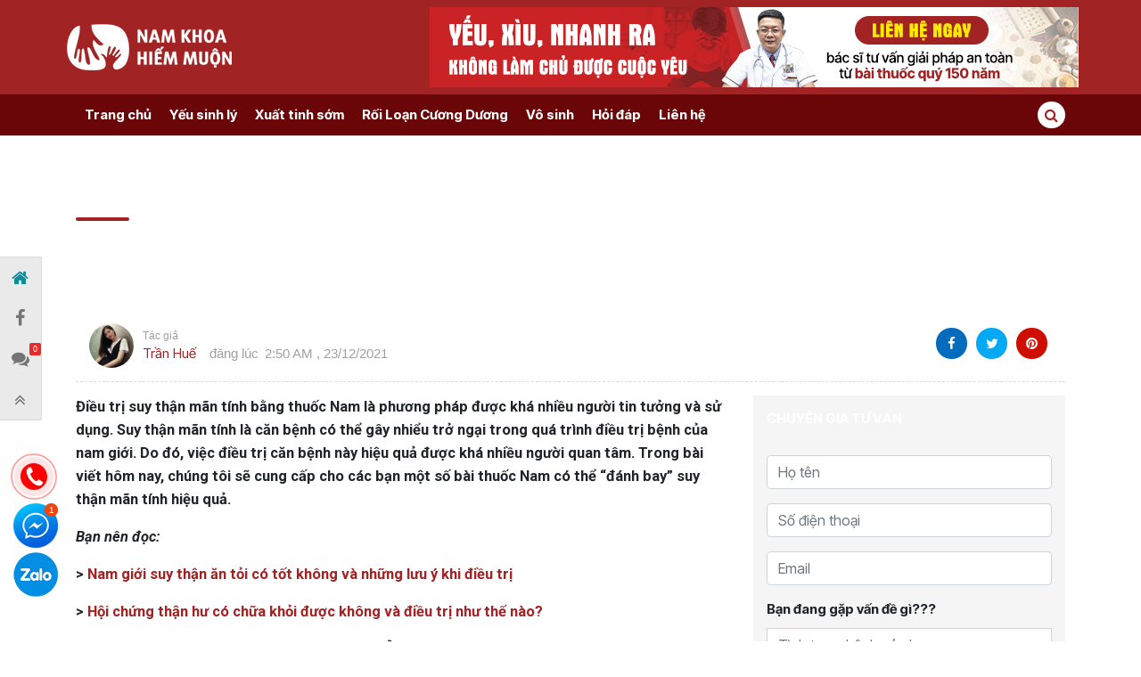

--- FILE ---
content_type: text/html; charset=UTF-8
request_url: https://namkhoahiemmuon.com/dieu-tri-suy-than-man-tinh-bang-thuoc-nam-an-toan-va-hieu-qua-n4704.html
body_size: 22565
content:
<!doctype html>
	<html lang="vi">
	<head><meta charset="UTF-8"><script>if(navigator.userAgent.match(/MSIE|Internet Explorer/i)||navigator.userAgent.match(/Trident\/7\..*?rv:11/i)){var href=document.location.href;if(!href.match(/[?&]nowprocket/)){if(href.indexOf("?")==-1){if(href.indexOf("#")==-1){document.location.href=href+"?nowprocket=1"}else{document.location.href=href.replace("#","?nowprocket=1#")}}else{if(href.indexOf("#")==-1){document.location.href=href+"&nowprocket=1"}else{document.location.href=href.replace("#","&nowprocket=1#")}}}}</script><script>(()=>{class RocketLazyLoadScripts{constructor(){this.v="1.2.6",this.triggerEvents=["keydown","mousedown","mousemove","touchmove","touchstart","touchend","wheel"],this.userEventHandler=this.t.bind(this),this.touchStartHandler=this.i.bind(this),this.touchMoveHandler=this.o.bind(this),this.touchEndHandler=this.h.bind(this),this.clickHandler=this.u.bind(this),this.interceptedClicks=[],this.interceptedClickListeners=[],this.l(this),window.addEventListener("pageshow",(t=>{this.persisted=t.persisted,this.everythingLoaded&&this.m()})),this.CSPIssue=sessionStorage.getItem("rocketCSPIssue"),document.addEventListener("securitypolicyviolation",(t=>{this.CSPIssue||"script-src-elem"!==t.violatedDirective||"data"!==t.blockedURI||(this.CSPIssue=!0,sessionStorage.setItem("rocketCSPIssue",!0))})),document.addEventListener("DOMContentLoaded",(()=>{this.k()})),this.delayedScripts={normal:[],async:[],defer:[]},this.trash=[],this.allJQueries=[]}p(t){document.hidden?t.t():(this.triggerEvents.forEach((e=>window.addEventListener(e,t.userEventHandler,{passive:!0}))),window.addEventListener("touchstart",t.touchStartHandler,{passive:!0}),window.addEventListener("mousedown",t.touchStartHandler),document.addEventListener("visibilitychange",t.userEventHandler))}_(){this.triggerEvents.forEach((t=>window.removeEventListener(t,this.userEventHandler,{passive:!0}))),document.removeEventListener("visibilitychange",this.userEventHandler)}i(t){"HTML"!==t.target.tagName&&(window.addEventListener("touchend",this.touchEndHandler),window.addEventListener("mouseup",this.touchEndHandler),window.addEventListener("touchmove",this.touchMoveHandler,{passive:!0}),window.addEventListener("mousemove",this.touchMoveHandler),t.target.addEventListener("click",this.clickHandler),this.L(t.target,!0),this.S(t.target,"onclick","rocket-onclick"),this.C())}o(t){window.removeEventListener("touchend",this.touchEndHandler),window.removeEventListener("mouseup",this.touchEndHandler),window.removeEventListener("touchmove",this.touchMoveHandler,{passive:!0}),window.removeEventListener("mousemove",this.touchMoveHandler),t.target.removeEventListener("click",this.clickHandler),this.L(t.target,!1),this.S(t.target,"rocket-onclick","onclick"),this.M()}h(){window.removeEventListener("touchend",this.touchEndHandler),window.removeEventListener("mouseup",this.touchEndHandler),window.removeEventListener("touchmove",this.touchMoveHandler,{passive:!0}),window.removeEventListener("mousemove",this.touchMoveHandler)}u(t){t.target.removeEventListener("click",this.clickHandler),this.L(t.target,!1),this.S(t.target,"rocket-onclick","onclick"),this.interceptedClicks.push(t),t.preventDefault(),t.stopPropagation(),t.stopImmediatePropagation(),this.M()}O(){window.removeEventListener("touchstart",this.touchStartHandler,{passive:!0}),window.removeEventListener("mousedown",this.touchStartHandler),this.interceptedClicks.forEach((t=>{t.target.dispatchEvent(new MouseEvent("click",{view:t.view,bubbles:!0,cancelable:!0}))}))}l(t){EventTarget.prototype.addEventListenerWPRocketBase=EventTarget.prototype.addEventListener,EventTarget.prototype.addEventListener=function(e,i,o){"click"!==e||t.windowLoaded||i===t.clickHandler||t.interceptedClickListeners.push({target:this,func:i,options:o}),(this||window).addEventListenerWPRocketBase(e,i,o)}}L(t,e){this.interceptedClickListeners.forEach((i=>{i.target===t&&(e?t.removeEventListener("click",i.func,i.options):t.addEventListener("click",i.func,i.options))})),t.parentNode!==document.documentElement&&this.L(t.parentNode,e)}D(){return new Promise((t=>{this.P?this.M=t:t()}))}C(){this.P=!0}M(){this.P=!1}S(t,e,i){t.hasAttribute&&t.hasAttribute(e)&&(event.target.setAttribute(i,event.target.getAttribute(e)),event.target.removeAttribute(e))}t(){this._(this),"loading"===document.readyState?document.addEventListener("DOMContentLoaded",this.R.bind(this)):this.R()}k(){let t=[];document.querySelectorAll("script[type=rocketlazyloadscript][data-rocket-src]").forEach((e=>{let i=e.getAttribute("data-rocket-src");if(i&&!i.startsWith("data:")){0===i.indexOf("//")&&(i=location.protocol+i);try{const o=new URL(i).origin;o!==location.origin&&t.push({src:o,crossOrigin:e.crossOrigin||"module"===e.getAttribute("data-rocket-type")})}catch(t){}}})),t=[...new Map(t.map((t=>[JSON.stringify(t),t]))).values()],this.T(t,"preconnect")}async R(){this.lastBreath=Date.now(),this.j(this),this.F(this),this.I(),this.W(),this.q(),await this.A(this.delayedScripts.normal),await this.A(this.delayedScripts.defer),await this.A(this.delayedScripts.async);try{await this.U(),await this.H(this),await this.J()}catch(t){console.error(t)}window.dispatchEvent(new Event("rocket-allScriptsLoaded")),this.everythingLoaded=!0,this.D().then((()=>{this.O()})),this.N()}W(){document.querySelectorAll("script[type=rocketlazyloadscript]").forEach((t=>{t.hasAttribute("data-rocket-src")?t.hasAttribute("async")&&!1!==t.async?this.delayedScripts.async.push(t):t.hasAttribute("defer")&&!1!==t.defer||"module"===t.getAttribute("data-rocket-type")?this.delayedScripts.defer.push(t):this.delayedScripts.normal.push(t):this.delayedScripts.normal.push(t)}))}async B(t){if(await this.G(),!0!==t.noModule||!("noModule"in HTMLScriptElement.prototype))return new Promise((e=>{let i;function o(){(i||t).setAttribute("data-rocket-status","executed"),e()}try{if(navigator.userAgent.indexOf("Firefox/")>0||""===navigator.vendor||this.CSPIssue)i=document.createElement("script"),[...t.attributes].forEach((t=>{let e=t.nodeName;"type"!==e&&("data-rocket-type"===e&&(e="type"),"data-rocket-src"===e&&(e="src"),i.setAttribute(e,t.nodeValue))})),t.text&&(i.text=t.text),i.hasAttribute("src")?(i.addEventListener("load",o),i.addEventListener("error",(function(){i.setAttribute("data-rocket-status","failed-network"),e()})),setTimeout((()=>{i.isConnected||e()}),1)):(i.text=t.text,o()),t.parentNode.replaceChild(i,t);else{const i=t.getAttribute("data-rocket-type"),s=t.getAttribute("data-rocket-src");i?(t.type=i,t.removeAttribute("data-rocket-type")):t.removeAttribute("type"),t.addEventListener("load",o),t.addEventListener("error",(i=>{this.CSPIssue&&i.target.src.startsWith("data:")?(console.log("WPRocket: data-uri blocked by CSP -> fallback"),t.removeAttribute("src"),this.B(t).then(e)):(t.setAttribute("data-rocket-status","failed-network"),e())})),s?(t.removeAttribute("data-rocket-src"),t.src=s):t.src="data:text/javascript;base64,"+window.btoa(unescape(encodeURIComponent(t.text)))}}catch(i){t.setAttribute("data-rocket-status","failed-transform"),e()}}));t.setAttribute("data-rocket-status","skipped")}async A(t){const e=t.shift();return e&&e.isConnected?(await this.B(e),this.A(t)):Promise.resolve()}q(){this.T([...this.delayedScripts.normal,...this.delayedScripts.defer,...this.delayedScripts.async],"preload")}T(t,e){var i=document.createDocumentFragment();t.forEach((t=>{const o=t.getAttribute&&t.getAttribute("data-rocket-src")||t.src;if(o&&!o.startsWith("data:")){const s=document.createElement("link");s.href=o,s.rel=e,"preconnect"!==e&&(s.as="script"),t.getAttribute&&"module"===t.getAttribute("data-rocket-type")&&(s.crossOrigin=!0),t.crossOrigin&&(s.crossOrigin=t.crossOrigin),t.integrity&&(s.integrity=t.integrity),i.appendChild(s),this.trash.push(s)}})),document.head.appendChild(i)}j(t){let e={};function i(i,o){return e[o].eventsToRewrite.indexOf(i)>=0&&!t.everythingLoaded?"rocket-"+i:i}function o(t,o){!function(t){e[t]||(e[t]={originalFunctions:{add:t.addEventListener,remove:t.removeEventListener},eventsToRewrite:[]},t.addEventListener=function(){arguments[0]=i(arguments[0],t),e[t].originalFunctions.add.apply(t,arguments)},t.removeEventListener=function(){arguments[0]=i(arguments[0],t),e[t].originalFunctions.remove.apply(t,arguments)})}(t),e[t].eventsToRewrite.push(o)}function s(e,i){let o=e[i];e[i]=null,Object.defineProperty(e,i,{get:()=>o||function(){},set(s){t.everythingLoaded?o=s:e["rocket"+i]=o=s}})}o(document,"DOMContentLoaded"),o(window,"DOMContentLoaded"),o(window,"load"),o(window,"pageshow"),o(document,"readystatechange"),s(document,"onreadystatechange"),s(window,"onload"),s(window,"onpageshow");try{Object.defineProperty(document,"readyState",{get:()=>t.rocketReadyState,set(e){t.rocketReadyState=e},configurable:!0}),document.readyState="loading"}catch(t){console.log("WPRocket DJE readyState conflict, bypassing")}}F(t){let e;function i(e){return t.everythingLoaded?e:e.split(" ").map((t=>"load"===t||0===t.indexOf("load.")?"rocket-jquery-load":t)).join(" ")}function o(o){function s(t){const e=o.fn[t];o.fn[t]=o.fn.init.prototype[t]=function(){return this[0]===window&&("string"==typeof arguments[0]||arguments[0]instanceof String?arguments[0]=i(arguments[0]):"object"==typeof arguments[0]&&Object.keys(arguments[0]).forEach((t=>{const e=arguments[0][t];delete arguments[0][t],arguments[0][i(t)]=e}))),e.apply(this,arguments),this}}o&&o.fn&&!t.allJQueries.includes(o)&&(o.fn.ready=o.fn.init.prototype.ready=function(e){return t.domReadyFired?e.bind(document)(o):document.addEventListener("rocket-DOMContentLoaded",(()=>e.bind(document)(o))),o([])},s("on"),s("one"),t.allJQueries.push(o)),e=o}o(window.jQuery),Object.defineProperty(window,"jQuery",{get:()=>e,set(t){o(t)}})}async H(t){const e=document.querySelector("script[data-webpack]");e&&(await async function(){return new Promise((t=>{e.addEventListener("load",t),e.addEventListener("error",t)}))}(),await t.K(),await t.H(t))}async U(){this.domReadyFired=!0;try{document.readyState="interactive"}catch(t){}await this.G(),document.dispatchEvent(new Event("rocket-readystatechange")),await this.G(),document.rocketonreadystatechange&&document.rocketonreadystatechange(),await this.G(),document.dispatchEvent(new Event("rocket-DOMContentLoaded")),await this.G(),window.dispatchEvent(new Event("rocket-DOMContentLoaded"))}async J(){try{document.readyState="complete"}catch(t){}await this.G(),document.dispatchEvent(new Event("rocket-readystatechange")),await this.G(),document.rocketonreadystatechange&&document.rocketonreadystatechange(),await this.G(),window.dispatchEvent(new Event("rocket-load")),await this.G(),window.rocketonload&&window.rocketonload(),await this.G(),this.allJQueries.forEach((t=>t(window).trigger("rocket-jquery-load"))),await this.G();const t=new Event("rocket-pageshow");t.persisted=this.persisted,window.dispatchEvent(t),await this.G(),window.rocketonpageshow&&window.rocketonpageshow({persisted:this.persisted}),this.windowLoaded=!0}m(){document.onreadystatechange&&document.onreadystatechange(),window.onload&&window.onload(),window.onpageshow&&window.onpageshow({persisted:this.persisted})}I(){const t=new Map;document.write=document.writeln=function(e){const i=document.currentScript;i||console.error("WPRocket unable to document.write this: "+e);const o=document.createRange(),s=i.parentElement;let n=t.get(i);void 0===n&&(n=i.nextSibling,t.set(i,n));const c=document.createDocumentFragment();o.setStart(c,0),c.appendChild(o.createContextualFragment(e)),s.insertBefore(c,n)}}async G(){Date.now()-this.lastBreath>45&&(await this.K(),this.lastBreath=Date.now())}async K(){return document.hidden?new Promise((t=>setTimeout(t))):new Promise((t=>requestAnimationFrame(t)))}N(){this.trash.forEach((t=>t.remove()))}static run(){const t=new RocketLazyLoadScripts;t.p(t)}}RocketLazyLoadScripts.run()})();</script>
		
		<meta name="viewport" content="width=device-width, initial-scale=1">
		<link rel="profile" href="https://gmpg.org/xfn/11">

		<link rel="preconnect" href="https://fonts.googleapis.com">
		<link rel="preconnect" href="https://fonts.gstatic.com" crossorigin>
		 
		<meta name='robots' content='index, follow, max-image-preview:large, max-snippet:-1, max-video-preview:-1' />

	<!-- This site is optimized with the Yoast SEO plugin v23.0 - https://yoast.com/wordpress/plugins/seo/ -->
	<title>Mách bạn cách điều trị suy thận mãn tính bằng thuốc Nam hiệu quả - Nam khoa hiếm muộn</title><link rel="preload" data-rocket-preload as="style" href="https://fonts.googleapis.com/css?family=Roboto%3A400%2C400i%2C700%2C700i&#038;subset=vietnamese&#038;display=swap" /><link rel="stylesheet" href="https://fonts.googleapis.com/css?family=Roboto%3A400%2C400i%2C700%2C700i&#038;subset=vietnamese&#038;display=swap" media="print" onload="this.media='all'" /><noscript><link rel="stylesheet" href="https://fonts.googleapis.com/css?family=Roboto%3A400%2C400i%2C700%2C700i&#038;subset=vietnamese&#038;display=swap" /></noscript><link rel="preload" data-rocket-preload as="style" href="https://fonts.googleapis.com/css2?family=Inter+Tight:wght@400;500;600;700&#038;family=Sarabun:wght@400;500;600;700&#038;display=swap" /><link rel="stylesheet" href="https://fonts.googleapis.com/css2?family=Inter+Tight:wght@400;500;600;700&#038;family=Sarabun:wght@400;500;600;700&#038;display=swap" media="print" onload="this.media='all'" /><noscript><link rel="stylesheet" href="https://fonts.googleapis.com/css2?family=Inter+Tight:wght@400;500;600;700&#038;family=Sarabun:wght@400;500;600;700&#038;display=swap" /></noscript>
	<link rel="canonical" href="https://namkhoahiemmuon.com/dieu-tri-suy-than-man-tinh-bang-thuoc-nam-an-toan-va-hieu-qua-n4704.html" />
	<meta property="og:locale" content="vi_VN" />
	<meta property="og:type" content="article" />
	<meta property="og:title" content="Mách bạn cách điều trị suy thận mãn tính bằng thuốc Nam hiệu quả - Nam khoa hiếm muộn" />
	<meta property="og:description" content="Điều trị suy thận mãn tính bằng thuốc Nam là phương pháp được khá nhiều người tin tưởng và sử dụng. Suy thận mãn tính là căn bệnh có thể gây nhiểu trở ngại trong quá trình điều trị bệnh của nam giới. Do đó, việc điều trị căn bệnh này hiệu quả được khá nhiều người quan tâm. Trong bài viết hôm nay, chúng tôi sẽ cung cấp cho các bạn một số bài thuốc Nam có thể “đánh bay” suy thận mãn tính hiệu quả." />
	<meta property="og:url" content="https://namkhoahiemmuon.com/dieu-tri-suy-than-man-tinh-bang-thuoc-nam-an-toan-va-hieu-qua-n4704.html" />
	<meta property="og:site_name" content="Nam khoa hiếm muộn" />
	<meta property="article:published_time" content="2018-09-14T15:27:48+00:00" />
	<meta property="article:modified_time" content="2021-12-23T02:50:09+00:00" />
	<meta name="author" content="Trần Huế" />
	<meta name="twitter:card" content="summary_large_image" />
	<meta name="twitter:label1" content="Được viết bởi" />
	<meta name="twitter:data1" content="Trần Huế" />
	<meta name="twitter:label2" content="Ước tính thời gian đọc" />
	<meta name="twitter:data2" content="9 phút" />
	<script type="application/ld+json" class="yoast-schema-graph">{"@context":"https://schema.org","@graph":[{"@type":"WebPage","@id":"https://namkhoahiemmuon.com/dieu-tri-suy-than-man-tinh-bang-thuoc-nam-an-toan-va-hieu-qua-n4704.html","url":"https://namkhoahiemmuon.com/dieu-tri-suy-than-man-tinh-bang-thuoc-nam-an-toan-va-hieu-qua-n4704.html","name":"Mách bạn cách điều trị suy thận mãn tính bằng thuốc Nam hiệu quả - Nam khoa hiếm muộn","isPartOf":{"@id":"https://namkhoahiemmuon.com/#website"},"primaryImageOfPage":{"@id":"https://namkhoahiemmuon.com/dieu-tri-suy-than-man-tinh-bang-thuoc-nam-an-toan-va-hieu-qua-n4704.html#primaryimage"},"image":{"@id":"https://namkhoahiemmuon.com/dieu-tri-suy-than-man-tinh-bang-thuoc-nam-an-toan-va-hieu-qua-n4704.html#primaryimage"},"thumbnailUrl":"","datePublished":"2018-09-14T15:27:48+00:00","dateModified":"2021-12-23T02:50:09+00:00","author":{"@id":"https://namkhoahiemmuon.com/#/schema/person/7c334aa4aac6728df8983866601b24c6"},"breadcrumb":{"@id":"https://namkhoahiemmuon.com/dieu-tri-suy-than-man-tinh-bang-thuoc-nam-an-toan-va-hieu-qua-n4704.html#breadcrumb"},"inLanguage":"vi","potentialAction":[{"@type":"ReadAction","target":["https://namkhoahiemmuon.com/dieu-tri-suy-than-man-tinh-bang-thuoc-nam-an-toan-va-hieu-qua-n4704.html"]}]},{"@type":"ImageObject","inLanguage":"vi","@id":"https://namkhoahiemmuon.com/dieu-tri-suy-than-man-tinh-bang-thuoc-nam-an-toan-va-hieu-qua-n4704.html#primaryimage","url":"","contentUrl":""},{"@type":"BreadcrumbList","@id":"https://namkhoahiemmuon.com/dieu-tri-suy-than-man-tinh-bang-thuoc-nam-an-toan-va-hieu-qua-n4704.html#breadcrumb","itemListElement":[{"@type":"ListItem","position":1,"name":"Trang chủ","item":"https://namkhoahiemmuon.com/"},{"@type":"ListItem","position":2,"name":"Danh mục bệnh","item":"https://namkhoahiemmuon.com/danh-muc-benh"},{"@type":"ListItem","position":3,"name":"Bệnh thận","item":"https://namkhoahiemmuon.com/danh-muc-benh/benh-than"},{"@type":"ListItem","position":4,"name":"Mách bạn cách điều trị suy thận mãn tính bằng thuốc Nam hiệu quả"}]},{"@type":"WebSite","@id":"https://namkhoahiemmuon.com/#website","url":"https://namkhoahiemmuon.com/","name":"Nam khoa hiếm muộn","description":"","potentialAction":[{"@type":"SearchAction","target":{"@type":"EntryPoint","urlTemplate":"https://namkhoahiemmuon.com/?s={search_term_string}"},"query-input":"required name=search_term_string"}],"inLanguage":"vi"},{"@type":"Person","@id":"https://namkhoahiemmuon.com/#/schema/person/7c334aa4aac6728df8983866601b24c6","name":"Trần Huế","image":{"@type":"ImageObject","inLanguage":"vi","@id":"https://namkhoahiemmuon.com/#/schema/person/image/","url":"https://secure.gravatar.com/avatar/9b436c8c52497fc0f21a7746ec5a76241a7f794a01f5697baa0719dbee74a93a?s=96&d=mm&r=g","contentUrl":"https://secure.gravatar.com/avatar/9b436c8c52497fc0f21a7746ec5a76241a7f794a01f5697baa0719dbee74a93a?s=96&d=mm&r=g","caption":"Trần Huế"},"url":"https://namkhoahiemmuon.com/author/hue-tran"}]}</script>
	<!-- / Yoast SEO plugin. -->


<link rel='dns-prefetch' href='//maps.googleapis.com' />
<link rel='dns-prefetch' href='//maps.gstatic.com' />
<link rel='dns-prefetch' href='//fonts.googleapis.com' />
<link rel='dns-prefetch' href='//fonts.gstatic.com' />
<link rel='dns-prefetch' href='//ajax.googleapis.com' />
<link rel='dns-prefetch' href='//apis.google.com' />
<link rel='dns-prefetch' href='//google-analytics.com' />
<link rel='dns-prefetch' href='//www.google-analytics.com' />
<link rel='dns-prefetch' href='//ssl.google-analytics.com' />
<link rel='dns-prefetch' href='//youtube.com' />
<link rel='dns-prefetch' href='//api.pinterest.com' />
<link rel='dns-prefetch' href='//cdnjs.cloudflare.com' />
<link rel='dns-prefetch' href='//pixel.wp.com' />
<link rel='dns-prefetch' href='//connect.facebook.net' />
<link rel='dns-prefetch' href='//platform.twitter.com' />
<link rel='dns-prefetch' href='//syndication.twitter.com' />
<link rel='dns-prefetch' href='//platform.instagram.com' />
<link rel='dns-prefetch' href='//disqus.com' />
<link rel='dns-prefetch' href='//sitename.disqus.com' />
<link rel='dns-prefetch' href='//s7.addthis.com' />
<link rel='dns-prefetch' href='//platform.linkedin.com' />
<link rel='dns-prefetch' href='//w.sharethis.com' />
<link rel='dns-prefetch' href='//s0.wp.com' />
<link rel='dns-prefetch' href='//s.gravatar.com' />
<link rel='dns-prefetch' href='//stats.wp.com' />
<link rel='dns-prefetch' href='//googletagmanager.com' />
<link href='https://fonts.gstatic.com' crossorigin rel='preconnect' />
<link rel="alternate" title="oNhúng (JSON)" type="application/json+oembed" href="https://namkhoahiemmuon.com/wp-json/oembed/1.0/embed?url=https%3A%2F%2Fnamkhoahiemmuon.com%2Fdieu-tri-suy-than-man-tinh-bang-thuoc-nam-an-toan-va-hieu-qua-n4704.html" />
<link rel="alternate" title="oNhúng (XML)" type="text/xml+oembed" href="https://namkhoahiemmuon.com/wp-json/oembed/1.0/embed?url=https%3A%2F%2Fnamkhoahiemmuon.com%2Fdieu-tri-suy-than-man-tinh-bang-thuoc-nam-an-toan-va-hieu-qua-n4704.html&#038;format=xml" />
<style id='wp-img-auto-sizes-contain-inline-css' type='text/css'>
img:is([sizes=auto i],[sizes^="auto," i]){contain-intrinsic-size:3000px 1500px}
/*# sourceURL=wp-img-auto-sizes-contain-inline-css */
</style>
<style id='classic-theme-styles-inline-css' type='text/css'>
/*! This file is auto-generated */
.wp-block-button__link{color:#fff;background-color:#32373c;border-radius:9999px;box-shadow:none;text-decoration:none;padding:calc(.667em + 2px) calc(1.333em + 2px);font-size:1.125em}.wp-block-file__button{background:#32373c;color:#fff;text-decoration:none}
/*# sourceURL=/wp-includes/css/classic-themes.min.css */
</style>
<link data-minify="1" rel='stylesheet' id='mrec-slick-css' href='https://namkhoahiemmuon.com/wp-content/cache/min/1/wp-content/plugins/mrec/ads/slick/slick.css?ver=1741071936' type='text/css' media='all' />
<link data-minify="1" rel='stylesheet' id='mrec-slick-theme-css' href='https://namkhoahiemmuon.com/wp-content/cache/background-css/namkhoahiemmuon.com/wp-content/cache/min/1/wp-content/plugins/mrec/ads/slick/slick-theme.css?ver=1741071936&wpr_t=1769009451' type='text/css' media='all' />
<link rel='stylesheet' id='mrec-css' href='https://namkhoahiemmuon.com/wp-content/cache/background-css/namkhoahiemmuon.com/wp-content/plugins/mrec/public/css/styles.min.css?ver=1.0.0&wpr_t=1769009451' type='text/css' media='all' />
<link data-minify="1" rel='stylesheet' id='formcta-css' href='https://namkhoahiemmuon.com/wp-content/cache/min/1/wp-content/themes/ipad/core/modules/form_cta/style.css?ver=1741071936' type='text/css' media='all' />
<link data-minify="1" rel='stylesheet' id='tag-css' href='https://namkhoahiemmuon.com/wp-content/cache/min/1/wp-content/themes/ipad/core/modules/box-link/tag.css?ver=1741071936' type='text/css' media='all' />
<link rel='stylesheet' id='magnific-css-css' href='https://namkhoahiemmuon.com/wp-content/themes/ipad/css/magnific-popup.min.css?ver=6.9' type='text/css' media='all' />
<link data-minify="1" rel='stylesheet' id='main-style-css' href='https://namkhoahiemmuon.com/wp-content/cache/background-css/namkhoahiemmuon.com/wp-content/cache/min/1/wp-content/themes/ipad/css/styles.min.css?ver=1741071936&wpr_t=1769009451' type='text/css' media='all' />
<link data-minify="1" rel='stylesheet' id='vhea-style-css' href='https://namkhoahiemmuon.com/wp-content/cache/background-css/namkhoahiemmuon.com/wp-content/cache/min/1/wp-content/themes/ipad/style.css?ver=1741071936&wpr_t=1769009451' type='text/css' media='all' />
<script type="rocketlazyloadscript" data-rocket-type="text/javascript" data-rocket-src="https://namkhoahiemmuon.com/wp-content/themes/ipad/js/jquery.min.js" id="jquery-js" defer></script>
<script type="rocketlazyloadscript" data-rocket-type="text/javascript" data-rocket-src="https://namkhoahiemmuon.com/wp-content/plugins/mrec/ads/slick/slick.min.js?ver=1.0.0" id="mrec_slick-js" defer></script>
<script type="text/javascript" id="mrec_view_count-js-extra">
/* <![CDATA[ */
var mrec_ads_view = {"url":"https://namkhoahiemmuon.com/wp-admin/admin-ajax.php"};
//# sourceURL=mrec_view_count-js-extra
/* ]]> */
</script>
<script type="rocketlazyloadscript" data-minify="1" data-rocket-type="text/javascript" data-rocket-src="https://namkhoahiemmuon.com/wp-content/cache/min/1/wp-content/plugins/mrec/ads/js/ads-counter.js?ver=1741071936" id="mrec_view_count-js" defer></script>
<script type="rocketlazyloadscript" data-rocket-type="text/javascript" data-rocket-src="https://namkhoahiemmuon.com/wp-content/plugins/mrec/public/js/main.min.js?ver=1.0.0" id="mrec-js" defer></script>
<script type="text/javascript" id="mrec_cta_form-js-extra">
/* <![CDATA[ */
var mrec_cta = {"url":"https://namkhoahiemmuon.com/wp-admin/admin-ajax.php"};
//# sourceURL=mrec_cta_form-js-extra
/* ]]> */
</script>
<script type="rocketlazyloadscript" data-minify="1" data-rocket-type="text/javascript" data-rocket-src="https://namkhoahiemmuon.com/wp-content/cache/min/1/wp-content/plugins/mrec/form/js/form-submit.js?ver=1741071936" id="mrec_cta_form-js" defer></script>
<link rel="https://api.w.org/" href="https://namkhoahiemmuon.com/wp-json/" /><link rel="alternate" title="JSON" type="application/json" href="https://namkhoahiemmuon.com/wp-json/wp/v2/posts/4704" /><link rel="pingback" href="https://namkhoahiemmuon.com/xmlrpc.php"> 
	<link rel="dns-prefetch" href="https://fonts.gstatic.com"> 
	<link rel="preconnect" href="https://fonts.gstatic.com" crossorigin="anonymous"> 
	 
	<script type="rocketlazyloadscript" data-rocket-type="text/javascript"> 
		!function(e,n,t){"use strict";var o="https://fonts.googleapis.com/css?family=Roboto%3A400%2C400i%2C700%2C700i&#038;subset=vietnamese",r="__3perf_googleFontsStylesheet";function c(e){(n.head||n.body).appendChild(e)}function a(){var e=n.createElement("link");e.href=o,e.rel="stylesheet",c(e)}function f(e){if(!n.getElementById(r)){var t=n.createElement("style");t.id=r,c(t)}n.getElementById(r).innerHTML=e}e.FontFace&&e.FontFace.prototype.hasOwnProperty("display")?(t[r]&&f(t[r]),fetch(o).then(function(e){return e.text()}).then(function(e){return e.replace(/@font-face {/g,"@font-face{font-display:swap;")}).then(function(e){return t[r]=e}).then(f).catch(a)):a()}(window,document,localStorage); 
	</script>
	<link rel="icon" href="https://namkhoahiemmuon.com/wp-content/uploads/2023/08/favicon.png" sizes="32x32" />
<link rel="icon" href="https://namkhoahiemmuon.com/wp-content/uploads/2023/08/favicon.png" sizes="192x192" />
<link rel="apple-touch-icon" href="https://namkhoahiemmuon.com/wp-content/uploads/2023/08/favicon.png" />
<meta name="msapplication-TileImage" content="https://namkhoahiemmuon.com/wp-content/uploads/2023/08/favicon.png" />
<noscript><style id="rocket-lazyload-nojs-css">.rll-youtube-player, [data-lazy-src]{display:none !important;}</style></noscript>		<!-- Google Tag Manager -->
		<script type="rocketlazyloadscript">(function(w,d,s,l,i){w[l]=w[l]||[];w[l].push({'gtm.start':
			new Date().getTime(),event:'gtm.js'});var f=d.getElementsByTagName(s)[0],
		j=d.createElement(s),dl=l!='dataLayer'?'&l='+l:'';j.async=true;j.src=
		'https://www.googletagmanager.com/gtm.js?id='+i+dl;f.parentNode.insertBefore(j,f);
	})(window,document,'script','dataLayer','GTM-558ZN42');</script>
	<!-- End Google Tag Manager -->
<style id='global-styles-inline-css' type='text/css'>
:root{--wp--preset--aspect-ratio--square: 1;--wp--preset--aspect-ratio--4-3: 4/3;--wp--preset--aspect-ratio--3-4: 3/4;--wp--preset--aspect-ratio--3-2: 3/2;--wp--preset--aspect-ratio--2-3: 2/3;--wp--preset--aspect-ratio--16-9: 16/9;--wp--preset--aspect-ratio--9-16: 9/16;--wp--preset--color--black: #000000;--wp--preset--color--cyan-bluish-gray: #abb8c3;--wp--preset--color--white: #ffffff;--wp--preset--color--pale-pink: #f78da7;--wp--preset--color--vivid-red: #cf2e2e;--wp--preset--color--luminous-vivid-orange: #ff6900;--wp--preset--color--luminous-vivid-amber: #fcb900;--wp--preset--color--light-green-cyan: #7bdcb5;--wp--preset--color--vivid-green-cyan: #00d084;--wp--preset--color--pale-cyan-blue: #8ed1fc;--wp--preset--color--vivid-cyan-blue: #0693e3;--wp--preset--color--vivid-purple: #9b51e0;--wp--preset--gradient--vivid-cyan-blue-to-vivid-purple: linear-gradient(135deg,rgb(6,147,227) 0%,rgb(155,81,224) 100%);--wp--preset--gradient--light-green-cyan-to-vivid-green-cyan: linear-gradient(135deg,rgb(122,220,180) 0%,rgb(0,208,130) 100%);--wp--preset--gradient--luminous-vivid-amber-to-luminous-vivid-orange: linear-gradient(135deg,rgb(252,185,0) 0%,rgb(255,105,0) 100%);--wp--preset--gradient--luminous-vivid-orange-to-vivid-red: linear-gradient(135deg,rgb(255,105,0) 0%,rgb(207,46,46) 100%);--wp--preset--gradient--very-light-gray-to-cyan-bluish-gray: linear-gradient(135deg,rgb(238,238,238) 0%,rgb(169,184,195) 100%);--wp--preset--gradient--cool-to-warm-spectrum: linear-gradient(135deg,rgb(74,234,220) 0%,rgb(151,120,209) 20%,rgb(207,42,186) 40%,rgb(238,44,130) 60%,rgb(251,105,98) 80%,rgb(254,248,76) 100%);--wp--preset--gradient--blush-light-purple: linear-gradient(135deg,rgb(255,206,236) 0%,rgb(152,150,240) 100%);--wp--preset--gradient--blush-bordeaux: linear-gradient(135deg,rgb(254,205,165) 0%,rgb(254,45,45) 50%,rgb(107,0,62) 100%);--wp--preset--gradient--luminous-dusk: linear-gradient(135deg,rgb(255,203,112) 0%,rgb(199,81,192) 50%,rgb(65,88,208) 100%);--wp--preset--gradient--pale-ocean: linear-gradient(135deg,rgb(255,245,203) 0%,rgb(182,227,212) 50%,rgb(51,167,181) 100%);--wp--preset--gradient--electric-grass: linear-gradient(135deg,rgb(202,248,128) 0%,rgb(113,206,126) 100%);--wp--preset--gradient--midnight: linear-gradient(135deg,rgb(2,3,129) 0%,rgb(40,116,252) 100%);--wp--preset--font-size--small: 13px;--wp--preset--font-size--medium: 20px;--wp--preset--font-size--large: 36px;--wp--preset--font-size--x-large: 42px;--wp--preset--spacing--20: 0.44rem;--wp--preset--spacing--30: 0.67rem;--wp--preset--spacing--40: 1rem;--wp--preset--spacing--50: 1.5rem;--wp--preset--spacing--60: 2.25rem;--wp--preset--spacing--70: 3.38rem;--wp--preset--spacing--80: 5.06rem;--wp--preset--shadow--natural: 6px 6px 9px rgba(0, 0, 0, 0.2);--wp--preset--shadow--deep: 12px 12px 50px rgba(0, 0, 0, 0.4);--wp--preset--shadow--sharp: 6px 6px 0px rgba(0, 0, 0, 0.2);--wp--preset--shadow--outlined: 6px 6px 0px -3px rgb(255, 255, 255), 6px 6px rgb(0, 0, 0);--wp--preset--shadow--crisp: 6px 6px 0px rgb(0, 0, 0);}:where(.is-layout-flex){gap: 0.5em;}:where(.is-layout-grid){gap: 0.5em;}body .is-layout-flex{display: flex;}.is-layout-flex{flex-wrap: wrap;align-items: center;}.is-layout-flex > :is(*, div){margin: 0;}body .is-layout-grid{display: grid;}.is-layout-grid > :is(*, div){margin: 0;}:where(.wp-block-columns.is-layout-flex){gap: 2em;}:where(.wp-block-columns.is-layout-grid){gap: 2em;}:where(.wp-block-post-template.is-layout-flex){gap: 1.25em;}:where(.wp-block-post-template.is-layout-grid){gap: 1.25em;}.has-black-color{color: var(--wp--preset--color--black) !important;}.has-cyan-bluish-gray-color{color: var(--wp--preset--color--cyan-bluish-gray) !important;}.has-white-color{color: var(--wp--preset--color--white) !important;}.has-pale-pink-color{color: var(--wp--preset--color--pale-pink) !important;}.has-vivid-red-color{color: var(--wp--preset--color--vivid-red) !important;}.has-luminous-vivid-orange-color{color: var(--wp--preset--color--luminous-vivid-orange) !important;}.has-luminous-vivid-amber-color{color: var(--wp--preset--color--luminous-vivid-amber) !important;}.has-light-green-cyan-color{color: var(--wp--preset--color--light-green-cyan) !important;}.has-vivid-green-cyan-color{color: var(--wp--preset--color--vivid-green-cyan) !important;}.has-pale-cyan-blue-color{color: var(--wp--preset--color--pale-cyan-blue) !important;}.has-vivid-cyan-blue-color{color: var(--wp--preset--color--vivid-cyan-blue) !important;}.has-vivid-purple-color{color: var(--wp--preset--color--vivid-purple) !important;}.has-black-background-color{background-color: var(--wp--preset--color--black) !important;}.has-cyan-bluish-gray-background-color{background-color: var(--wp--preset--color--cyan-bluish-gray) !important;}.has-white-background-color{background-color: var(--wp--preset--color--white) !important;}.has-pale-pink-background-color{background-color: var(--wp--preset--color--pale-pink) !important;}.has-vivid-red-background-color{background-color: var(--wp--preset--color--vivid-red) !important;}.has-luminous-vivid-orange-background-color{background-color: var(--wp--preset--color--luminous-vivid-orange) !important;}.has-luminous-vivid-amber-background-color{background-color: var(--wp--preset--color--luminous-vivid-amber) !important;}.has-light-green-cyan-background-color{background-color: var(--wp--preset--color--light-green-cyan) !important;}.has-vivid-green-cyan-background-color{background-color: var(--wp--preset--color--vivid-green-cyan) !important;}.has-pale-cyan-blue-background-color{background-color: var(--wp--preset--color--pale-cyan-blue) !important;}.has-vivid-cyan-blue-background-color{background-color: var(--wp--preset--color--vivid-cyan-blue) !important;}.has-vivid-purple-background-color{background-color: var(--wp--preset--color--vivid-purple) !important;}.has-black-border-color{border-color: var(--wp--preset--color--black) !important;}.has-cyan-bluish-gray-border-color{border-color: var(--wp--preset--color--cyan-bluish-gray) !important;}.has-white-border-color{border-color: var(--wp--preset--color--white) !important;}.has-pale-pink-border-color{border-color: var(--wp--preset--color--pale-pink) !important;}.has-vivid-red-border-color{border-color: var(--wp--preset--color--vivid-red) !important;}.has-luminous-vivid-orange-border-color{border-color: var(--wp--preset--color--luminous-vivid-orange) !important;}.has-luminous-vivid-amber-border-color{border-color: var(--wp--preset--color--luminous-vivid-amber) !important;}.has-light-green-cyan-border-color{border-color: var(--wp--preset--color--light-green-cyan) !important;}.has-vivid-green-cyan-border-color{border-color: var(--wp--preset--color--vivid-green-cyan) !important;}.has-pale-cyan-blue-border-color{border-color: var(--wp--preset--color--pale-cyan-blue) !important;}.has-vivid-cyan-blue-border-color{border-color: var(--wp--preset--color--vivid-cyan-blue) !important;}.has-vivid-purple-border-color{border-color: var(--wp--preset--color--vivid-purple) !important;}.has-vivid-cyan-blue-to-vivid-purple-gradient-background{background: var(--wp--preset--gradient--vivid-cyan-blue-to-vivid-purple) !important;}.has-light-green-cyan-to-vivid-green-cyan-gradient-background{background: var(--wp--preset--gradient--light-green-cyan-to-vivid-green-cyan) !important;}.has-luminous-vivid-amber-to-luminous-vivid-orange-gradient-background{background: var(--wp--preset--gradient--luminous-vivid-amber-to-luminous-vivid-orange) !important;}.has-luminous-vivid-orange-to-vivid-red-gradient-background{background: var(--wp--preset--gradient--luminous-vivid-orange-to-vivid-red) !important;}.has-very-light-gray-to-cyan-bluish-gray-gradient-background{background: var(--wp--preset--gradient--very-light-gray-to-cyan-bluish-gray) !important;}.has-cool-to-warm-spectrum-gradient-background{background: var(--wp--preset--gradient--cool-to-warm-spectrum) !important;}.has-blush-light-purple-gradient-background{background: var(--wp--preset--gradient--blush-light-purple) !important;}.has-blush-bordeaux-gradient-background{background: var(--wp--preset--gradient--blush-bordeaux) !important;}.has-luminous-dusk-gradient-background{background: var(--wp--preset--gradient--luminous-dusk) !important;}.has-pale-ocean-gradient-background{background: var(--wp--preset--gradient--pale-ocean) !important;}.has-electric-grass-gradient-background{background: var(--wp--preset--gradient--electric-grass) !important;}.has-midnight-gradient-background{background: var(--wp--preset--gradient--midnight) !important;}.has-small-font-size{font-size: var(--wp--preset--font-size--small) !important;}.has-medium-font-size{font-size: var(--wp--preset--font-size--medium) !important;}.has-large-font-size{font-size: var(--wp--preset--font-size--large) !important;}.has-x-large-font-size{font-size: var(--wp--preset--font-size--x-large) !important;}
/*# sourceURL=global-styles-inline-css */
</style>
<style id="wpr-lazyload-bg-container"></style><style id="wpr-lazyload-bg-exclusion"></style>
<noscript>
<style id="wpr-lazyload-bg-nostyle">.slick-loading .slick-list{--wpr-bg-06fe8f0f-26d7-412e-851b-bf4695812773: url('https://namkhoahiemmuon.com/wp-content/plugins/mrec/ads/slick/ajax-loader.gif');}.product-ads .ads-inner:before{--wpr-bg-cdb52699-a9c6-413c-8538-7755d1225633: url('https://namkhoahiemmuon.com/wp-content/plugins/mrec/public/images/adchoices.svg');}.sp-ads .ads-link:before{--wpr-bg-c7f542b4-c200-4d97-ab8a-1e5e2fd05ae9: url('https://namkhoahiemmuon.com/wp-content/plugins/mrec/public/images/adchoices.svg');}.ads-tem-2 .ads-inner:before{--wpr-bg-bd92ce6f-94ed-48a1-96dd-77dbe9980d38: url('https://namkhoahiemmuon.com/wp-content/plugins/mrec/public/images/adchoices.svg');}.ads-tem-3 .ads-inner:before{--wpr-bg-4637c6cd-42eb-4381-a1bb-2c8ad1f46bf7: url('https://namkhoahiemmuon.com/wp-content/plugins/mrec/public/images/adchoices.svg');}.ads-tem-4 .ads-inner:before{--wpr-bg-c684f7be-39f2-4749-b197-35449bf8d271: url('https://namkhoahiemmuon.com/wp-content/plugins/mrec/public/images/adchoices.svg');}.ads-sidebar .ads-image:before{--wpr-bg-aab5c368-2b7f-48e0-949f-052e94bd7f8d: url('https://namkhoahiemmuon.com/wp-content/plugins/mrec/public/images/adchoices.svg');}.widget-form .widget-title{--wpr-bg-23e39366-04dc-476b-b87b-bd31f78a438c: url('https://namkhoahiemmuon.com/wp-content/themes/ipad/images/icon-title.png');}.blog-header{--wpr-bg-ac18e67b-6e57-4d34-923f-01ed7e1fb56a: url('https://namkhoahiemmuon.com/wp-content/themes/ipad/images/bg-blog-title.jpg');}.banner-homepage{--wpr-bg-5c378ee1-5752-4279-a7b8-8f4b7815df45: url('https://namkhoahiemmuon.com/wp-content/themes/ipad/images/banner.jpg');}#date-trigger{--wpr-bg-f853f368-e6f4-4a54-a3a4-1ed603f4654c: url('https://namkhoahiemmuon.com/wp-content/themes/ipad/images/bg-calendar.png');}</style>
</noscript>
<script type="application/javascript">const rocket_pairs = [{"selector":".slick-loading .slick-list","style":".slick-loading .slick-list{--wpr-bg-06fe8f0f-26d7-412e-851b-bf4695812773: url('https:\/\/namkhoahiemmuon.com\/wp-content\/plugins\/mrec\/ads\/slick\/ajax-loader.gif');}","hash":"06fe8f0f-26d7-412e-851b-bf4695812773","url":"https:\/\/namkhoahiemmuon.com\/wp-content\/plugins\/mrec\/ads\/slick\/ajax-loader.gif"},{"selector":".product-ads .ads-inner","style":".product-ads .ads-inner:before{--wpr-bg-cdb52699-a9c6-413c-8538-7755d1225633: url('https:\/\/namkhoahiemmuon.com\/wp-content\/plugins\/mrec\/public\/images\/adchoices.svg');}","hash":"cdb52699-a9c6-413c-8538-7755d1225633","url":"https:\/\/namkhoahiemmuon.com\/wp-content\/plugins\/mrec\/public\/images\/adchoices.svg"},{"selector":".sp-ads .ads-link","style":".sp-ads .ads-link:before{--wpr-bg-c7f542b4-c200-4d97-ab8a-1e5e2fd05ae9: url('https:\/\/namkhoahiemmuon.com\/wp-content\/plugins\/mrec\/public\/images\/adchoices.svg');}","hash":"c7f542b4-c200-4d97-ab8a-1e5e2fd05ae9","url":"https:\/\/namkhoahiemmuon.com\/wp-content\/plugins\/mrec\/public\/images\/adchoices.svg"},{"selector":".ads-tem-2 .ads-inner","style":".ads-tem-2 .ads-inner:before{--wpr-bg-bd92ce6f-94ed-48a1-96dd-77dbe9980d38: url('https:\/\/namkhoahiemmuon.com\/wp-content\/plugins\/mrec\/public\/images\/adchoices.svg');}","hash":"bd92ce6f-94ed-48a1-96dd-77dbe9980d38","url":"https:\/\/namkhoahiemmuon.com\/wp-content\/plugins\/mrec\/public\/images\/adchoices.svg"},{"selector":".ads-tem-3 .ads-inner","style":".ads-tem-3 .ads-inner:before{--wpr-bg-4637c6cd-42eb-4381-a1bb-2c8ad1f46bf7: url('https:\/\/namkhoahiemmuon.com\/wp-content\/plugins\/mrec\/public\/images\/adchoices.svg');}","hash":"4637c6cd-42eb-4381-a1bb-2c8ad1f46bf7","url":"https:\/\/namkhoahiemmuon.com\/wp-content\/plugins\/mrec\/public\/images\/adchoices.svg"},{"selector":".ads-tem-4 .ads-inner","style":".ads-tem-4 .ads-inner:before{--wpr-bg-c684f7be-39f2-4749-b197-35449bf8d271: url('https:\/\/namkhoahiemmuon.com\/wp-content\/plugins\/mrec\/public\/images\/adchoices.svg');}","hash":"c684f7be-39f2-4749-b197-35449bf8d271","url":"https:\/\/namkhoahiemmuon.com\/wp-content\/plugins\/mrec\/public\/images\/adchoices.svg"},{"selector":".ads-sidebar .ads-image","style":".ads-sidebar .ads-image:before{--wpr-bg-aab5c368-2b7f-48e0-949f-052e94bd7f8d: url('https:\/\/namkhoahiemmuon.com\/wp-content\/plugins\/mrec\/public\/images\/adchoices.svg');}","hash":"aab5c368-2b7f-48e0-949f-052e94bd7f8d","url":"https:\/\/namkhoahiemmuon.com\/wp-content\/plugins\/mrec\/public\/images\/adchoices.svg"},{"selector":".widget-form .widget-title","style":".widget-form .widget-title{--wpr-bg-23e39366-04dc-476b-b87b-bd31f78a438c: url('https:\/\/namkhoahiemmuon.com\/wp-content\/themes\/ipad\/images\/icon-title.png');}","hash":"23e39366-04dc-476b-b87b-bd31f78a438c","url":"https:\/\/namkhoahiemmuon.com\/wp-content\/themes\/ipad\/images\/icon-title.png"},{"selector":".blog-header","style":".blog-header{--wpr-bg-ac18e67b-6e57-4d34-923f-01ed7e1fb56a: url('https:\/\/namkhoahiemmuon.com\/wp-content\/themes\/ipad\/images\/bg-blog-title.jpg');}","hash":"ac18e67b-6e57-4d34-923f-01ed7e1fb56a","url":"https:\/\/namkhoahiemmuon.com\/wp-content\/themes\/ipad\/images\/bg-blog-title.jpg"},{"selector":".banner-homepage","style":".banner-homepage{--wpr-bg-5c378ee1-5752-4279-a7b8-8f4b7815df45: url('https:\/\/namkhoahiemmuon.com\/wp-content\/themes\/ipad\/images\/banner.jpg');}","hash":"5c378ee1-5752-4279-a7b8-8f4b7815df45","url":"https:\/\/namkhoahiemmuon.com\/wp-content\/themes\/ipad\/images\/banner.jpg"},{"selector":"#date-trigger","style":"#date-trigger{--wpr-bg-f853f368-e6f4-4a54-a3a4-1ed603f4654c: url('https:\/\/namkhoahiemmuon.com\/wp-content\/themes\/ipad\/images\/bg-calendar.png');}","hash":"f853f368-e6f4-4a54-a3a4-1ed603f4654c","url":"https:\/\/namkhoahiemmuon.com\/wp-content\/themes\/ipad\/images\/bg-calendar.png"}]; const rocket_excluded_pairs = [];</script></head>
<body class="wp-singular post-template-default single single-post postid-4704 single-format-standard wp-theme-ipad no-sidebar">
	<!-- Google Tag Manager (noscript) -->
	<noscript><iframe src="https://www.googletagmanager.com/ns.html?id=GTM-558ZN42"
		height="0" width="0" style="display:none;visibility:hidden"></iframe></noscript>
		<!-- End Google Tag Manager (noscript) -->
		<header class="page-header" id="page-header">
			<nav class="navbar navbar-expand top-nav ">
				<div class="container align-items-center">
					<ul class="nav navbar-nav mr-auto nav-action d-lg-none">
						<li class="nav-item ">
							<a class="nav-link btn-cats" href="#">
								<span class="icon">
									<span class="icon-bar"></span>
								</span>
								<span class="icon-text">
									Danh mục
								</span>
							</a>
							<ul id="menu-menu-chinh" class="list-all-cat"><li id="menu-item-16676" class="menu-item menu-item-type-post_type menu-item-object-page menu-item-home menu-item-16676"><a href="https://namkhoahiemmuon.com/">Trang chủ</a></li>
<li id="menu-item-16068" class="menu-item menu-item-type-taxonomy menu-item-object-category menu-item-16068"><a href="https://namkhoahiemmuon.com/danh-muc-benh/yeu-sinh-ly">Yếu sinh lý</a></li>
<li id="menu-item-16069" class="menu-item menu-item-type-taxonomy menu-item-object-category menu-item-16069"><a href="https://namkhoahiemmuon.com/danh-muc-benh/xuat-tinh-som">Xuất tinh sớm</a></li>
<li id="menu-item-16070" class="menu-item menu-item-type-taxonomy menu-item-object-category menu-item-16070"><a href="https://namkhoahiemmuon.com/danh-muc-benh/roi-loan-cuong-duong">Rối Loạn Cương Dương</a></li>
<li id="menu-item-7054" class="menu-item menu-item-type-taxonomy menu-item-object-category menu-item-7054"><a href="https://namkhoahiemmuon.com/danh-muc-benh/vo-sinh">Vô sinh</a></li>
<li id="menu-item-7056" class="menu-item menu-item-type-taxonomy menu-item-object-category menu-item-7056"><a href="https://namkhoahiemmuon.com/hoi-dap">Hỏi đáp</a></li>
<li id="menu-item-16677" class="menu-item menu-item-type-post_type menu-item-object-page menu-item-16677"><a href="https://namkhoahiemmuon.com/lien-he">Liên hệ</a></li>
</ul>						</li>

					</ul>
					<h1 class="logo">
						<a href="https://namkhoahiemmuon.com">
							<img src="data:image/svg+xml,%3Csvg%20xmlns='http://www.w3.org/2000/svg'%20viewBox='0%200%200%200'%3E%3C/svg%3E" alt="Nam khoa hiem muon" data-lazy-src="https://namkhoahiemmuon.com/wp-content/themes/ipad/images/logo.png"><noscript><img src="https://namkhoahiemmuon.com/wp-content/themes/ipad/images/logo.png" alt="Nam khoa hiem muon"></noscript>
						</a>
					</h1>
					<div class="banner-top d-none d-md-block ml-auto">
						<a href="https://zalo.me/1391082511558073049" target="_blank" rel="noopener">
							<img src="data:image/svg+xml,%3Csvg%20xmlns='http://www.w3.org/2000/svg'%20viewBox='0%200%200%200'%3E%3C/svg%3E" alt="Nam khoa hiem muon" data-lazy-src="https://namkhoahiemmuon.com/wp-content/themes/ipad/images/banner-nkhm.gif"><noscript><img src="https://namkhoahiemmuon.com/wp-content/themes/ipad/images/banner-nkhm.gif" alt="Nam khoa hiem muon"></noscript>
						</a>
					</div>
					<ul class="nav navbar-nav ml-auto nav-action d-lg-none">
						<li class="nav-item">
							<a class="nav-link btn-search-icon" href="#">
								<span class="icon">
									<i class="fa fa-search" aria-hidden="true"></i>
								</span>
								<span class="icon-text">
									Tìm kiếm
								</span>
							</a>
						</li>
					</ul>
				</div>
			</nav>
			<nav class="navbar navbar-expand-md primary-nav">
				<div class="container">
					<div class="d-flex w-100 primary-nav-collapse" id="primary-nav-collapse">
						<ul id="menu-menu-chinh-1" class="navbar-nav mr-auto"><li class="menu-item menu-item-type-post_type menu-item-object-page menu-item-home menu-item-16676 nav-item"><a href="https://namkhoahiemmuon.com/" class="nav-link">Trang chủ</a><li class="menu-item menu-item-type-taxonomy menu-item-object-category menu-item-16068 nav-item"><a href="https://namkhoahiemmuon.com/danh-muc-benh/yeu-sinh-ly" class="nav-link">Yếu sinh lý</a><li class="menu-item menu-item-type-taxonomy menu-item-object-category menu-item-16069 nav-item"><a href="https://namkhoahiemmuon.com/danh-muc-benh/xuat-tinh-som" class="nav-link">Xuất tinh sớm</a><li class="menu-item menu-item-type-taxonomy menu-item-object-category menu-item-16070 nav-item"><a href="https://namkhoahiemmuon.com/danh-muc-benh/roi-loan-cuong-duong" class="nav-link">Rối Loạn Cương Dương</a><li class="menu-item menu-item-type-taxonomy menu-item-object-category menu-item-7054 nav-item"><a href="https://namkhoahiemmuon.com/danh-muc-benh/vo-sinh" class="nav-link">Vô sinh</a><li class="menu-item menu-item-type-taxonomy menu-item-object-category menu-item-7056 nav-item"><a href="https://namkhoahiemmuon.com/hoi-dap" class="nav-link">Hỏi đáp</a><li class="menu-item menu-item-type-post_type menu-item-object-page menu-item-16677 nav-item"><a href="https://namkhoahiemmuon.com/lien-he" class="nav-link">Liên hệ</a></ul>						<div class="search-wrap">
							<button type="button" data-toggle="dropdown" class="btn dropdown-toggle" aria-expanded="false">
								<i class="fa fa-search" aria-hidden="true"></i>
							</button>
							<div class="dropdown-menu">
								<form class="form-inline search-form d-none d-md-block" action="https://namkhoahiemmuon.com">
									<input type="text" class="form-control" name="s" placeholder="Tìm kiếm">
									<button class="btn btn-search " type="submit">
										<i class="fa fa-search" aria-hidden="true"></i>
									</button>
								</form>
							</div>
						</div>
					</div>
				</div>
			</nav>
			<div class="search-form-container">
				<div class="container">
					<form action="https://namkhoahiemmuon.com" class="search-form">
						<div class="form-group">
							<input type="text" class="form-control" name="s" placeholder="Tìm kiếm">
						</div>
					</form>
				</div>
			</div>

		</header>
<main class="page-content">
	<div class="blog-header">
		<div class="container">
			<h1 class="page-title">
				Mách bạn cách điều trị suy thận mãn tính bằng thuốc Nam hiệu quả			</h1>
			<nav class="breadcrumb" id="breadcrumbs"><span><span><a href="https://namkhoahiemmuon.com/">Trang chủ</a></span> » <span><a href="https://namkhoahiemmuon.com/danh-muc-benh">Danh mục bệnh</a></span> » <span><a href="https://namkhoahiemmuon.com/danh-muc-benh/benh-than">Bệnh thận</a></span> » <span class="breadcrumb_last" aria-current="page">Mách bạn cách điều trị suy thận mãn tính bằng thuốc Nam hiệu quả</span></span></nav>		</div>
	</div>
	<div class="container">
		<div class="d-flex post-meta-info">
    <div class="col-sm-6">
        <div class="w-100 d-flex align-items-center">
                        <a href="https://namkhoahiemmuon.com/author/hue-tran" class="gravatar">
                <img alt='' src="data:image/svg+xml,%3Csvg%20xmlns='http://www.w3.org/2000/svg'%20viewBox='0%200%2080%2080'%3E%3C/svg%3E" data-lazy-srcset='https://secure.gravatar.com/avatar/9b436c8c52497fc0f21a7746ec5a76241a7f794a01f5697baa0719dbee74a93a?s=160&#038;d=mm&#038;r=g 2x' class='avatar avatar-80 photo' height='80' width='80' decoding='async' data-lazy-src="https://secure.gravatar.com/avatar/9b436c8c52497fc0f21a7746ec5a76241a7f794a01f5697baa0719dbee74a93a?s=80&#038;d=mm&#038;r=g"/><noscript><img alt='' src='https://secure.gravatar.com/avatar/9b436c8c52497fc0f21a7746ec5a76241a7f794a01f5697baa0719dbee74a93a?s=80&#038;d=mm&#038;r=g' srcset='https://secure.gravatar.com/avatar/9b436c8c52497fc0f21a7746ec5a76241a7f794a01f5697baa0719dbee74a93a?s=160&#038;d=mm&#038;r=g 2x' class='avatar avatar-80 photo' height='80' width='80' decoding='async'/></noscript>            </a>
            <div class="author-info">
                <span>
                    Tác giả
                </span>
                <a href="https://namkhoahiemmuon.com/author/hue-tran" class="author-link" rel="author" class="author-name">
                    Trần Huế                </a>
            </div>
            <div class="update-time">
                đăng lúc <span> 2:50 AM , 23/12/2021</span>
            </div>
        </div>
    </div>
    <div class="col-sm-6 d-none d-md-flex social-share-container">
        <ul class="social-share">
            <li>
                <a class="facebook" href="https://www.facebook.com/sharer/sharer.php?u=https://namkhoahiemmuon.com/dieu-tri-suy-than-man-tinh-bang-thuoc-nam-an-toan-va-hieu-qua-n4704.html">
                    <i class="fa fa-facebook" aria-hidden="true"></i>
                </a>
            </li>
            <li>
                <a class="twitter" href="https://twitter.com/intent/tweet?status='https://namkhoahiemmuon.com/dieu-tri-suy-than-man-tinh-bang-thuoc-nam-an-toan-va-hieu-qua-n4704.html">
                    <i class="fa fa-twitter" aria-hidden="true"></i>
                </a>
            </li>

            <li>
                <a class="pinterest" href="https://pinterest.com/pin/create/button?url=https://namkhoahiemmuon.com/dieu-tri-suy-than-man-tinh-bang-thuoc-nam-an-toan-va-hieu-qua-n4704.html&description=Mách bạn cách điều trị suy thận mãn tính bằng thuốc Nam hiệu quả">
                    <i class="fa fa-pinterest" aria-hidden="true"></i>
                </a>
            </li>
            
        </ul>
    </div>
</div><div class="row">
	<div class="col-md-8">
		<div class="entry">
			<div class="sapo_detail">
				<p>Điều trị suy thận mãn tính bằng thuốc Nam là phương pháp được khá nhiều người tin tưởng và sử dụng. Suy thận mãn tính là căn bệnh có thể gây nhiểu trở ngại trong quá trình điều trị bệnh của nam giới. Do đó, việc điều trị căn bệnh này hiệu quả được khá nhiều người quan tâm. Trong bài viết hôm nay, chúng tôi sẽ cung cấp cho các bạn một số bài thuốc Nam có thể “đánh bay” suy thận mãn tính hiệu quả.</p>
			</div>
			<p style="text-align: justify;"><em><strong>Bạn nên đọc:</strong></em></p>
<p style="text-align: justify;"><strong>&gt; <a title="Nam giới suy thận ăn tỏi có tốt không và những lưu ý khi điều trị" href="https://namkhoahiemmuon.com/nam-gioi-suy-than-an-toi-co-tot-khong-va-nhung-luu-y-khi-su-dung-n4686.html" target="_blank" rel="nofollow noopener">Nam giới suy thận ăn tỏi có tốt không và những lưu ý khi điều trị</a></strong></p>
<p style="text-align: justify;"><strong>&gt; <a title="Hội chứng thận hư có chữa khỏi được không và điều trị như thế nào?" href="http://namkhoahiemmuon.com/hoi-chung-than-hu-co-chua-khoi-duoc-khong-va-dieu-tri-nhu-the-nao-n4677.html" target="_blank" rel="noopener">Hội chứng thận hư có chữa khỏi được không và điều trị như thế nào?</a></strong></p>
<h2 style="text-align: justify;">Nguyên nhân suy thận mãn tính ở nam giới là gì?</h2>
<p style="text-align: justify;">Trước khi đi vào các cách điều trị suy thận mãn tính bằng thuốc Nam, chúng ta cần biết nguyên nhân nào đã gây ra căn bệnh này. Suy thận mãn tính là căn bệnh làm suy giảm nghiêm trọng chức năng của thận. Bệnh thường có tiến triển khá chậm và gây tổn thương ở vùng thận hoặc các bộ phận có liên quan. Vậy bệnh suy thận mãn tính do đâu mà có?</p>
<p style="text-align: center;"><em><img fetchpriority="high" decoding="async" title="điều trị suy thận mãn tính bằng thuốc nam" src="data:image/svg+xml,%3Csvg%20xmlns='http://www.w3.org/2000/svg'%20viewBox='0%200%20500%20310'%3E%3C/svg%3E" alt="điều trị suy thận mãn tính bằng thuốc nam" width="500" height="310" data-lazy-src="https://namkhoahiemmuon.com/wp-content/uploads/2021/12/mach-ban-cach-dieu-tri-suy-than-man-tinh-bang-thuoc-nam-hieu-qua-4704.jpg" /><noscript><img fetchpriority="high" decoding="async" title="điều trị suy thận mãn tính bằng thuốc nam" src="https://namkhoahiemmuon.com/wp-content/uploads/2021/12/mach-ban-cach-dieu-tri-suy-than-man-tinh-bang-thuoc-nam-hieu-qua-4704.jpg" alt="điều trị suy thận mãn tính bằng thuốc nam" width="500" height="310" /></noscript></em></p>
<p style="text-align: center;"><em>Nguyên nhân suy thận mãn tính ở nam giới là gì?</em></p>
<p style="text-align: justify;">Để điều trị suy thận mãn tính bằng thuốc nam, chúng ta cần phân loại bệnh theo các nguyên nhân. Bệnh tiểu đường và suy thận mãn tính có mối quan hệ mật thiết với nhau. Tiểu đường khiến hàm lượng glucose trong máu tăng cao và gây hại cho các đơn vị thận. Khi căn bệnh này không được điều trị kịp thời, các đơn vị thận sẽ tổn thương càng ngày càng nghiêm trọng và dẫn đến bệnh lý suy thận mãn tính.</p>
<p style="text-align: justify;">Bên cạnh đó, huyết áp cao cũng là căn bệnh gây rối loạn chuyển hóa các chất của thận và có thể làm hỏng cầu thận. Khi cầu thận bị tổn thương, quá trình bài tiết và lọc các chất thải của thận sẽ suy giảm mạnh và gây suy thận mạn.</p>
<p style="text-align: justify;">Ngoài ra các bệnh lý về thận như viêm cầu thận, viêm thận trung gian, viêm ống thận, viêm túi thận, thận đa nang,… cũng khiến cho thận bị yếu đi từng ngày. Bệnh suy thận mãn tính này có thể xuất phát từ nhiều nguyên nhân khác nhau, tuy nhiên việc điều trị bệnh cần thống nhất và duy trì đều đặn để có thể đem lại hiệu quả tốt nhất.</p>
<h2 style="text-align: justify;">Các cách điều trị suy thận mãn tính bằng thuốc Nam hiệu quả</h2>
<p style="text-align: justify;">Rất nhiều nam giới chọn thuốc Nam để làm phương pháp điều trị <a title="suy thận ở nam giới" href="https://namkhoahiemmuon.com/suy-than-la-gi-nguyen-nhan-dau-hieu-va-cach-dieu-tri-hieu-qua-n4642.html" target="_blank" rel="noopener"><strong>suy thận</strong></a> cho mình. Bởi lẽ, thuốc Nam là loại thuốc có nguồn gốc tự nhiên nên rất an toàn và không gây ra các tác dụng phụ trong quá trình điều trị bệnh. Dưới đây, chúng tôi sẽ chỉ ra một số bài thuốc nam mà các quý ông bị suy thận mãn tính có thể áp dụng để tự điều trị bệnh cho mình.</p>
<ul>
<li style="text-align: justify;">
<h3>Bài thuốc 1: Điều trị suy thận mãn tính bằng thuốc Nam hiệu quả từ cây nhọ nồi và đỗ đen.</h3>
</li>
</ul>
<p style="text-align: justify;">Bài thuốc này được thực hiện khá đơn giản. Trước hết bạn chuẩn bị lá cây nhọ nồi và đỗ đen, lấy cây nhọ nồi rửa sạch và thái nhỏ, sau đó phơi khô rồi đem sao vàng lên, còn đỗ đen thì đem rang cháy. Mỗi ngày bạn lấy khoảng 30g cây nhọ nồi và 40g đỗ đen đã được rang cháy sắc cùng với 2 lít nước. Sau khi đun sôi khoảng 15 phút, bạn rót lấy nước và uống hàng ngày.</p>
<p style="text-align: center;"><em><img decoding="async" title="nam giới điều trị suy thận mãn tính bằng thuốc nam" src="data:image/svg+xml,%3Csvg%20xmlns='http://www.w3.org/2000/svg'%20viewBox='0%200%20500%20310'%3E%3C/svg%3E" alt="nam giới điều trị suy thận mãn tính bằng thuốc nam" width="500" height="310" data-lazy-src="https://namkhoahiemmuon.com/wp-content/uploads/2021/12/mach-ban-cach-dieu-tri-suy-than-man-tinh-bang-thuoc-nam-hieu-qua-4704-1.jpg" /><noscript><img decoding="async" title="nam giới điều trị suy thận mãn tính bằng thuốc nam" src="https://namkhoahiemmuon.com/wp-content/uploads/2021/12/mach-ban-cach-dieu-tri-suy-than-man-tinh-bang-thuoc-nam-hieu-qua-4704-1.jpg" alt="nam giới điều trị suy thận mãn tính bằng thuốc nam" width="500" height="310" /></noscript></em></p>
<p style="text-align: center;"><em>Cây nhọ nồi và đỗ đen giúp người bệnh khắc phục triệu chứng tiểu đêm</em></p>
<p style="text-align: justify;">Phần bã đỗ đen và cây nhọ nồi, bạn có thể tận dụng nấu nước uống thêm hai lần nữa rồi mới đổ bỏ. Uống liên tục bài thuốc này cho đến khi bệnh lý suy thận mãn tính của bạn có dấu hiệu suy giảm. Đây là cách điều trị suy thận mãn tính bằng thuốc nam khá hiệu quả.</p>
<p style="text-align: justify;">Vì dược tính trong cây nhọ nồi và đỗ đen đều cao nên khi uống nó, các triệu chứng của suy thận mãn tính sẽ được khắc phục phần nào. Đặc biệt, bài thuốc này sẽ giúp người bệnh loại bỏ được triệu chứng tiểu đêm và đau nhức cơ thể. Tuy nhiên bài thuốc chỉ thực sự tốt nếu bạn áp dụng nó vào giai đoạn đầu của bệnh.</p>
<div class="row">
<div class="col-md-10 col-md-offset-1">
<div class="box_add_cuong clearfix">
<div id="add" class="row">
<div class="col-md-5"><a class="img_box_add" href="http://namkhoahiemmuon.com//suy-than-o-nguoi-tre-tuoi-nguyen-nhan-va-cac-cach-phong-tranh-n4679.html" target="_blank" rel="noopener"><img decoding="async" title="điều trị suy thận mãn tính bằng thuốc nam" src="data:image/svg+xml,%3Csvg%20xmlns='http://www.w3.org/2000/svg'%20viewBox='0%200%200%200'%3E%3C/svg%3E" alt="điều trị suy thận mãn tính bằng thuốc nam" data-lazy-src="https://namkhoahiemmuon.com/wp-content/uploads/2021/12/mach-ban-cach-dieu-tri-suy-than-man-tinh-bang-thuoc-nam-hieu-qua-4704-2.jpg" /><noscript><img decoding="async" title="điều trị suy thận mãn tính bằng thuốc nam" src="https://namkhoahiemmuon.com/wp-content/uploads/2021/12/mach-ban-cach-dieu-tri-suy-than-man-tinh-bang-thuoc-nam-hieu-qua-4704-2.jpg" alt="điều trị suy thận mãn tính bằng thuốc nam" /></noscript></a></div>
<div class="col-md-7">
<div id="add" class="wp_text">
<div class="title"><a href="http://namkhoahiemmuon.com//suy-than-o-nguoi-tre-tuoi-nguyen-nhan-va-cac-cach-phong-tranh-n4679.html" target="_blank" rel="noopener">Nguyên nhân suy thận ở người trẻ tuổi và cách phòng tránh hiệu quả</a></div>
<div class="sapo">Suy thận ở người trẻ tuổi là một tình trạng rất đáng báo động trong giai đoạn hiện nay. Thông thường người ta nghĩ căn bệnh này chỉ thường hay mắc phải ở những nam giới trung niên, tuy nhiên nó lại ngày càng “trẻ hóa”. Vậy nguyên nhân nào dẫn đến tình trạng suy thận ở người trẻ tuổi và nên phòng tránh bệnh như thế nào thì tốt? Hãy tìm hiểu về vấn đề này thông qua bài viết dưới đây.</div>
</div>
</div>
</div>
</div>
</div>
</div>
<ul>
<li style="text-align: justify;">
<h3>Bài thuốc 2: Kết hợp cây muối, cây quýt gai, cây mực, cây nổ</h3>
</li>
</ul>
<p style="text-align: justify;">Để điều trị suy thận mãn tính bằng thuốc nam theo bài thuốc này, bạn cần chuẩn bị cành và lá của 4 loại cây trên. Sau đó, bạn đem sao vàng và sấy khô chúng. Cho các vị thuốc này vào trong nồi đất và sắc cùng với 6 bát nước. Đun sôi cho đến khi chỉ còn lại một bát nước thì lọc lấy nước uống. Uống liên tục bài thuốc này cho đến khi bệnh thuyên giảm.</p>
<p style="text-align: center;"><em><img decoding="async" title="điều trị suy thận mãn tính bằng thuốc nam và lưu ý" src="data:image/svg+xml,%3Csvg%20xmlns='http://www.w3.org/2000/svg'%20viewBox='0%200%20500%20310'%3E%3C/svg%3E" alt="điều trị suy thận mãn tính bằng thuốc nam và lưu ý" width="500" height="310" data-lazy-src="https://namkhoahiemmuon.com/wp-content/uploads/2021/12/mach-ban-cach-dieu-tri-suy-than-man-tinh-bang-thuoc-nam-hieu-qua-4704-3.jpg" /><noscript><img decoding="async" title="điều trị suy thận mãn tính bằng thuốc nam và lưu ý" src="https://namkhoahiemmuon.com/wp-content/uploads/2021/12/mach-ban-cach-dieu-tri-suy-than-man-tinh-bang-thuoc-nam-hieu-qua-4704-3.jpg" alt="điều trị suy thận mãn tính bằng thuốc nam và lưu ý" width="500" height="310" /></noscript></em></p>
<p style="text-align: center;"><em>Điều trị suy thận mãn tính bằng thuốc Nam cần tiến hành lâu dài</em></p>
<p style="text-align: justify;">Bài thuốc này có tác dụng điều trị suy thận mãn tính khá tốt. Nó vừa tăng cường sức đề kháng của thận, bổ thận đồng thời giúp cơ thể thanh nhiệt, giải độc. Do đó, rất nhiều người tìm đến bài thuốc này khi muốn điều trị suy thận mãn tính bằng thuốc Nam.</p>
<p style="text-align: justify;">Với hai bài thuốc trên, các bạn nên lưu ý rằng cần thực hiện đều đặn và liên tục thì mới có thể đem lại hiệu quả tốt. Bên cạnh đó, bạn cũng nên thay đổi chế độ dinh dưỡng của mình sao cho phù hợp để có thể vừa chữa bệnh lại vừa đảm bảo được sức khỏe.</p>
<p style="text-align: justify;">Điều trị suy thận mãn tính bằng thuốc Nam là phương pháp điều trị khá an toàn và có hiệu quả tốt. Tuy nhiên, nếu uống thuốc nam trong thời gian dài mà bệnh không thuyên giảm, bạn cần đến ngay các cơ sở y tế để theo dõi lại tình trạng bệnh của mình, từ đó tìm ra phương pháp điều trị bệnh phù hợp nhất.</p>
<p style="text-align: justify;"><strong>Xem thêm: <a title="Bỏ túi ngay các cách chữa thận yếu bằng Đông y hiệu quả" href="https://namkhoahiemmuon.com/chua-than-yeu-bang-dong-y-hieu-qua-ban-khong-nen-bo-qua-n4663.html" target="_blank" rel="noopener">Bỏ túi ngay các cách chữa thận yếu bằng Đông y hiệu quả</a></strong></p>
<p style="text-align: right;"><strong>Huyền Trang </strong><em>(T/h)</em></p>
		</div>
		<div class="row post-meta-bottom no-gutters">
    <div class="col-sm-6">
       Cập nhật <span>
         2:50 AM , 23/12/2021    </span>
    <br>
    </div>
<div class="col-sm-6 d-flex d-md-flex social-share-container align-items-center">
    <span class="ml-auto share-title">
        Chia sẻ nội dung này
    </span>
    <ul class="social-share">
        <li>
            <a class="facebook" href="https://www.facebook.com/sharer/sharer.php?u=https://namkhoahiemmuon.com/dieu-tri-suy-than-man-tinh-bang-thuoc-nam-an-toan-va-hieu-qua-n4704.html">
                <i class="fa fa-facebook" aria-hidden="true"></i>
            </a>
        </li>
        <li>
            <a class="twitter" href="https://twitter.com/intent/tweet?status='https://namkhoahiemmuon.com/dieu-tri-suy-than-man-tinh-bang-thuoc-nam-an-toan-va-hieu-qua-n4704.html">
                <i class="fa fa-twitter" aria-hidden="true"></i>
            </a>
        </li>

        <li>
            <a class="pinterest" href="https://pinterest.com/pin/create/button?url=https://namkhoahiemmuon.com/dieu-tri-suy-than-man-tinh-bang-thuoc-nam-an-toan-va-hieu-qua-n4704.html&description=Mách bạn cách điều trị suy thận mãn tính bằng thuốc Nam hiệu quả">
                <i class="fa fa-pinterest" aria-hidden="true"></i>
            </a>
        </li>
    </ul>
</div>

</div>								<div class="related-post  order-md-2 order-2">
					<p class="related-title">Tin liên quan</p>
					<div class="row">
													<div class="col-md-4 post col-sm-6 col-6">
								<div class="inner">
									<a href="https://namkhoahiemmuon.com/danh-sach-9-dia-chi-chua-than-yeu-tot-nhat-o-ha-noi-ho-chi-minh-bang-phuong-phap-hien-dai-co-truyen-n4980.html" class="post-thumbnail">
										<img src="data:image/svg+xml,%3Csvg%20xmlns='http://www.w3.org/2000/svg'%20viewBox='0%200%200%200'%3E%3C/svg%3E" data-lazy-src="https://namkhoahiemmuon.com/wp-content/uploads/2021/12/danh-sach-9-dia-chi-chua-than-yeu-tot-nhat-o-ha-noi-ho-chi-minh-bang-phuong-phap-hien-dai-co-truyen-4980.jpg"><noscript><img src='https://namkhoahiemmuon.com/wp-content/uploads/2021/12/danh-sach-9-dia-chi-chua-than-yeu-tot-nhat-o-ha-noi-ho-chi-minh-bang-phuong-phap-hien-dai-co-truyen-4980.jpg'></noscript>									</a>
									<h4 class="post-title">
										<a href="https://namkhoahiemmuon.com/danh-sach-9-dia-chi-chua-than-yeu-tot-nhat-o-ha-noi-ho-chi-minh-bang-phuong-phap-hien-dai-co-truyen-n4980.html">
											Danh sách 9 địa chỉ chữa thận yếu tốt nhất ở Hà Nội, Hồ Chí...										</a>
									</h4>
								</div>
							</div>
														<div class="col-md-4 post col-sm-6 col-6">
								<div class="inner">
									<a href="https://namkhoahiemmuon.com/co-nen-chua-than-yeu-tai-do-minh-duong-n4976.html" class="post-thumbnail">
										<img width="150" height="150" src="data:image/svg+xml,%3Csvg%20xmlns='http://www.w3.org/2000/svg'%20viewBox='0%200%20150%20150'%3E%3C/svg%3E" class="attachment-thumbnail size-thumbnail wp-post-image" alt="" decoding="async" data-lazy-src="https://namkhoahiemmuon.com/wp-content/uploads/2019/05/thuoc-nam-do-minh-duong-150x150.jpg" /><noscript><img width="150" height="150" src="https://namkhoahiemmuon.com/wp-content/uploads/2019/05/thuoc-nam-do-minh-duong-150x150.jpg" class="attachment-thumbnail size-thumbnail wp-post-image" alt="" decoding="async" /></noscript>									</a>
									<h4 class="post-title">
										<a href="https://namkhoahiemmuon.com/co-nen-chua-than-yeu-tai-do-minh-duong-n4976.html">
											Giải Đáp Thắc Mắc: Có Nên Chữa Thận Yếu Tại Đỗ Minh Đường Không?										</a>
									</h4>
								</div>
							</div>
														<div class="col-md-4 post col-sm-6 col-6">
								<div class="inner">
									<a href="https://namkhoahiemmuon.com/chua-than-yeu-bang-dong-y-tay-y-hay-thuc-pham-chuc-nang-cach-nao-tot-nhat-n4975.html" class="post-thumbnail">
										<img src="data:image/svg+xml,%3Csvg%20xmlns='http://www.w3.org/2000/svg'%20viewBox='0%200%200%200'%3E%3C/svg%3E" data-lazy-src="https://namkhoahiemmuon.com/wp-content/uploads/2021/12/chua-than-yeu-bang-dong-y-tay-y-hay-thuc-pham-chuc-nang-cach-nao-tot-nhat-4975.jpg"><noscript><img src='https://namkhoahiemmuon.com/wp-content/uploads/2021/12/chua-than-yeu-bang-dong-y-tay-y-hay-thuc-pham-chuc-nang-cach-nao-tot-nhat-4975.jpg'></noscript>									</a>
									<h4 class="post-title">
										<a href="https://namkhoahiemmuon.com/chua-than-yeu-bang-dong-y-tay-y-hay-thuc-pham-chuc-nang-cach-nao-tot-nhat-n4975.html">
											Chữa thận yếu bằng đông y, tây y hay thực phẩm chức năng? Cách nào...										</a>
									</h4>
								</div>
							</div>
														<div class="col-md-4 post col-sm-6 col-6">
								<div class="inner">
									<a href="https://namkhoahiemmuon.com/bai-thuoc-bo-than-do-minh-duong-n4973.html" class="post-thumbnail">
										<img src="data:image/svg+xml,%3Csvg%20xmlns='http://www.w3.org/2000/svg'%20viewBox='0%200%200%200'%3E%3C/svg%3E" data-lazy-src="https://namkhoahiemmuon.com/wp-content/uploads/2019/05/benh-than-hu.jpg"><noscript><img src='https://namkhoahiemmuon.com/wp-content/uploads/2019/05/benh-than-hu.jpg'></noscript>									</a>
									<h4 class="post-title">
										<a href="https://namkhoahiemmuon.com/bai-thuoc-bo-than-do-minh-duong-n4973.html">
											Bổ Thận Đỗ Minh Đường: Giải Pháp Từ Thảo Dược Cho Người Thận Hư, Thận...										</a>
									</h4>
								</div>
							</div>
														<div class="col-md-4 post col-sm-6 col-6">
								<div class="inner">
									<a href="https://namkhoahiemmuon.com/luong-y-do-minh-tuan-chuyen-gia-than-n4971.html" class="post-thumbnail">
										<img width="150" height="150" src="data:image/svg+xml,%3Csvg%20xmlns='http://www.w3.org/2000/svg'%20viewBox='0%200%20150%20150'%3E%3C/svg%3E" class="attachment-thumbnail size-thumbnail wp-post-image" alt="" decoding="async" data-lazy-src="https://namkhoahiemmuon.com/wp-content/uploads/2019/05/luong-y-tuan-giai-thuong-150x150.jpg" /><noscript><img width="150" height="150" src="https://namkhoahiemmuon.com/wp-content/uploads/2019/05/luong-y-tuan-giai-thuong-150x150.jpg" class="attachment-thumbnail size-thumbnail wp-post-image" alt="" decoding="async" /></noscript>									</a>
									<h4 class="post-title">
										<a href="https://namkhoahiemmuon.com/luong-y-do-minh-tuan-chuyen-gia-than-n4971.html">
											Lương Y Đỗ Minh Tuấn – Chuyên Gia Nam Khoa Điều Trị Bệnh Thận Yếu...										</a>
									</h4>
								</div>
							</div>
														<div class="col-md-4 post col-sm-6 col-6">
								<div class="inner">
									<a href="https://namkhoahiemmuon.com/ban-bi-than-yeu-chua-hoai-khong-khoi-co-the-la-vi-chua-biet-toi-bai-thuoc-nam-nay-n4757.html" class="post-thumbnail">
										<img src="data:image/svg+xml,%3Csvg%20xmlns='http://www.w3.org/2000/svg'%20viewBox='0%200%200%200'%3E%3C/svg%3E" data-lazy-src="https://namkhoahiemmuon.com/wp-content/uploads/2021/12/ban-bi-than-yeu-chua-hoai-khong-khoi-co-the-la-vi-chua-biet-toi-bai-thuoc-nam-nay-4757.jpg"><noscript><img src='https://namkhoahiemmuon.com/wp-content/uploads/2021/12/ban-bi-than-yeu-chua-hoai-khong-khoi-co-the-la-vi-chua-biet-toi-bai-thuoc-nam-nay-4757.jpg'></noscript>									</a>
									<h4 class="post-title">
										<a href="https://namkhoahiemmuon.com/ban-bi-than-yeu-chua-hoai-khong-khoi-co-the-la-vi-chua-biet-toi-bai-thuoc-nam-nay-n4757.html">
											Bạn bị thận yếu chữa hoài không khỏi: Có thể là vì chưa biết tới...										</a>
									</h4>
								</div>
							</div>
												</div>
				</div>
				<div id="comments" class="comments-area clearfix  ">
		<p class="response-none">Trở thành người đầu tiên bình luận cho bài viết này!</p>

	<div id="respond" class="comment-respond">
		<span id="reply-title" class="h4 comment-reply-title"> <small><a rel="nofollow" id="cancel-comment-reply-link" href="/dieu-tri-suy-than-man-tinh-bang-thuoc-nam-an-toan-va-hieu-qua-n4704.html#respond" style="display:none;">Hủy trả lời</a></small></span><form action="https://namkhoahiemmuon.com/wp-comments-post.php" method="post" id="commentform" class="comment-form"><p class="comment-notes"><span id="email-notes">Email của bạn sẽ không được hiển thị công khai.</span> <span class="required-field-message">Các trường bắt buộc được đánh dấu <span class="required">*</span></span></p><div class="w-100"><p class="comment-form-comment"><textarea class="form-control" id="comment" name="comment" placeholder="Nội dung bình luận"  rows="5" aria-required="true"></textarea></p></div><div class="row"><div class="col-md-4 comment-form-author "><input class="form-control" id="author" placeholder=" Họ tên" name="author" type="text" value="" size="30" /></div>
<div class="col-md-4 comment-form-email "><input class="form-control" id="email" placeholder="Email của bạn" name="email" type="text" value="" size="30" /></div>
<div class="col-md-4 comment-form-numberphone"><input class ="form-control" id="numberphone" placeholder="Số điện thoại của bạn" name="numberphone" type="text" value="" size="30" /></div></div>
<p class="comment-form-cookies-consent"><input id="wp-comment-cookies-consent" name="wp-comment-cookies-consent" type="checkbox" value="yes" /> <label for="wp-comment-cookies-consent">Lưu tên của tôi, email, và trang web trong trình duyệt này cho lần bình luận kế tiếp của tôi.</label></p>
<p class="form-submit"><input name="submit" type="submit" id="submit" class="submit" value="Gửi bình luận" /> <input type='hidden' name='comment_post_ID' value='4704' id='comment_post_ID' />
<input type='hidden' name='comment_parent' id='comment_parent' value='0' />
</p><p style="display: none;"><input type="hidden" id="akismet_comment_nonce" name="akismet_comment_nonce" value="13eb97fa41" /></p><p style="display: none !important;" class="akismet-fields-container" data-prefix="ak_"><label>&#916;<textarea name="ak_hp_textarea" cols="45" rows="8" maxlength="100"></textarea></label><input type="hidden" id="ak_js_1" name="ak_js" value="127"/><script type="rocketlazyloadscript">document.getElementById( "ak_js_1" ).setAttribute( "value", ( new Date() ).getTime() );</script></p></form>	</div><!-- #respond -->
	</div><!-- #comments -->	</div>
	 <div class="col-md-4 sidebar-blog sidebar ">
        <div class="widget widget-post-sidebar"><div class="widget-content">	</div></div>    <div class="widget widget-form sticky">
	<p class="widget-title">
		Chuyên gia tư vấn
	</p>
	<div class="widget-content ">
		<form class="send-question">
			<div class="form-group">
				<input name="fullname" type="text" class="form-control" placeholder="Họ tên"
				required="required">
			</div>
			<div class="form-group">
				<input name="numberphone" type="text" class="form-control"
				placeholder="Số điện thoại" required="required">
			</div>
			<div class="form-group">
				<input name="email" type="text" class="form-control" placeholder="Email">
			</div>
			<input type="hidden" name="brandtag" value="">
			<input type="hidden" name="tag" value="Bệnh thận">
			<strong class="form-text">
				Bạn đang gặp vấn đề gì???
			</strong>
			<div class="row">
				<div class="col-sm-6">
									</div>
				<div class="col-sm-6">
								</div>
		</div>
		<div class="form-group">
			<textarea name="content" class="form-control" required="required"
			placeholder="Tình trạng bệnh của bạn..." rows="3"></textarea>
		</div>
		<button type="submit" class="btn btn-primary">Gửi câu hỏi</button>
	</form>
	<div class="result-form"></div>
</div>
</div></div></div>	</div>
</main>
<footer class="page-footer">
	<div class="container">
    <div class="row">
      <div class="col-sm-6 col-md-6 widget col-about">
        
        <p class="strong-name">
        TRANG THÔNG TIN KHOA HỌC VỀ ĐIỀU TRỊ BỆNH NAM KHOA
        </p>
        <p>Tổng hợp kiến thức về bệnh sinh lý nam và cách chăm sóc cho người bệnh</p>
        <p><strong>Đơn vị chủ quản:</strong><br>Nhà thuốc nam gia truyền Đỗ Minh Đường</p>
        <p><strong>Cố vấn chuyên môn:</strong><br>Lương y Đỗ Minh Tuấn</p>
      </div>
      <div class="col-6 col-md-3 widget">
        <h4 class="widget-title">Giới thiệu</h4>
        <ul id="menu-about-menu" class="navbar-nav"><li id="menu-item-16079" class="menu-item menu-item-type-post_type menu-item-object-page menu-item-16079 nav-item"><a href="https://namkhoahiemmuon.com/ve-chung-toi" class="nav-link">Về chúng tôi</a></ul>        <h4 class="widget-title">Chính sách</h4>
        <ul id="menu-menu-chinh-sach" class="navbar-nav"><li id="menu-item-16081" class="menu-item menu-item-type-post_type menu-item-object-page menu-item-16081 nav-item"><a href="https://namkhoahiemmuon.com/chinh-sach-bao-mat" class="nav-link">Chính sách bảo mật</a><li id="menu-item-16082" class="menu-item menu-item-type-post_type menu-item-object-page menu-item-16082 nav-item"><a href="https://namkhoahiemmuon.com/chinh-sach-quang-cao" class="nav-link">Chính sách quảng cáo</a><li id="menu-item-16080" class="menu-item menu-item-type-post_type menu-item-object-page menu-item-16080 nav-item"><a href="https://namkhoahiemmuon.com/chinh-sach-dieu-khoan" class="nav-link">Chính sách &#038; điều khoản</a></ul>      </div>
      <div class="col-6 col-md-3 widget">
        <h4 class="widget-title">Theo dõi chúng tôi</h4>
        <ul class="nav-social">
          <li class="nav-item">
            <a class="nav-link" aria-label="facebook" target="_blank" href="https://www.facebook.com/thaythuocdominhtuan">
              <i class="fa fa-facebook-square" aria-hidden="true"></i>
              Facebook
            </a>
          </li>
          <li class="nav-item">
            <a class="nav-link" aria-label="youtube" target="_blank" href="https://www.youtube.com/channel/UCGK8NNm6oUCmKyDRHGD6cMw">
              <i class="fa fa-youtube-play" aria-hidden="true"></i>
              Youtube
            </a>
          </li>
          <li class="nav-item">
            <a class="nav-link" aria-label="tiktok" target="_blank" href="https://www.tiktok.com/@nhathuocdominhduong">
              <img src="data:image/svg+xml,%3Csvg%20xmlns='http://www.w3.org/2000/svg'%20viewBox='0%200%2016%2016'%3E%3C/svg%3E" alt="tiktok" width="16" height="16" data-lazy-src="https://namkhoahiemmuon.com/wp-content/themes/ipad/images/tiktok.png"><noscript><img src="https://namkhoahiemmuon.com/wp-content/themes/ipad/images/tiktok.png" alt="tiktok" width="16" height="16"></noscript>
              Tiktok
            </a>
          </li>
        </ul>
        <div class="widget-image">
          <a href="" title="DMCA.com Protection Status" target="_blank">
            <img src="data:image/svg+xml,%3Csvg%20xmlns='http://www.w3.org/2000/svg'%20viewBox='0%200%200%200'%3E%3C/svg%3E" alt="DMCA.com Protection Status" data-lazy-src="//images.dmca.com/Badges/dmca_protected_sml_120m.png?ID=cb7274dd-8520-4164-8a99-45ca159a5552"><noscript><img src="//images.dmca.com/Badges/dmca_protected_sml_120m.png?ID=cb7274dd-8520-4164-8a99-45ca159a5552" alt="DMCA.com Protection Status"></noscript>
          </a>
        </div>
      </div>
    </div>
  </div>
  <div class="copyright">
    <div class="container">
      <div class="text-center"> 
        <p>© Bản quyền nội dung thuộc về trang <a href="https://namkhoahiemmuon.com/" target="_blank">namkhoahiemmuon.com</a></p>
        <p>Thông tin trên website mang tính chất tham khảo; không được xem là tư vấn y khoa và không nhằm mục đích thay thế cho tư vấn, chẩn đoán hoặc điều trị từ nhân viên y tế. Khi có vấn đề về sức khỏe hoặc cần hỗ trợ cấp cứu người đọc cần liên hệ bác sĩ và cơ sở y tế gần nhất</p>
      </div>
    </div>
  </div>
</footer>
<div class="live-chat-messenger">
	<a href="https://m.me/nhathuocdominhduong" target="_blank" rel="noopener">
		<img class="livechats" src="data:image/svg+xml,%3Csvg%20xmlns='http://www.w3.org/2000/svg'%20viewBox='0%200%200%200'%3E%3C/svg%3E" alt="messenger" data-lazy-src="https://namkhoahiemmuon.com/wp-content/themes/ipad/images/icon-messenger.png"><noscript><img class="livechats" src="https://namkhoahiemmuon.com/wp-content/themes/ipad/images/icon-messenger.png" alt="messenger"></noscript>
	</a>
</div>
<div class="live-chat-zalo">
	<a href="https://zalo.me/1391082511558073049" target="_blank" rel="noopener">
		<img class="livechats" src="data:image/svg+xml,%3Csvg%20xmlns='http://www.w3.org/2000/svg'%20viewBox='0%200%200%200'%3E%3C/svg%3E" alt="zalo" data-lazy-src="https://namkhoahiemmuon.com/wp-content/themes/ipad/images/zalo-icon.png"><noscript><img class="livechats" src="https://namkhoahiemmuon.com/wp-content/themes/ipad/images/zalo-icon.png" alt="zalo"></noscript>
	</a>
</div>
<div id="phonering-alo-phoneIcon" class="phonering-alo-phone phonering-alo-green phonering-alo-show">
	<div class="phonering-alo-ph-circle"></div>
	<div class="phonering-alo-ph-circle-fill"></div>
	<a class="pps-btn-img" title="Liên hệ" href="tel:0984650816">
		<div class="phonering-alo-ph-img-circle"></div>
	</a>
</div>	<div class="action-desktop d-none d-sm-block d-md-block">
		<ul class="nav justify-content-between">
			<li class="nav-item btn-home">
				<a class="nav-link" href="https://namkhoahiemmuon.com">
					<i class="fa fa-home" aria-hidden="true"></i>
					<span>Trang chủ</span>
				</a>
			</li>
			<li class="nav-item btn-facebook">
				<a class="nav-link" href="https://www.facebook.com/sharer/sharer.php?u=https://namkhoahiemmuon.com/dieu-tri-suy-than-man-tinh-bang-thuoc-nam-an-toan-va-hieu-qua-n4704.html" target="_blank">
					<i class="fa fa-facebook" aria-hidden="true"></i>
					<span>Chia sẻ</span>
				</a>
			</li>
			<li class="nav-item btn-comments">
				<a class="nav-link" href="#">
					<i class="fa fa-comments" aria-hidden="true"></i>
					<span>Bình luận</span>
					<span class="number">0</span>					
				</a>
			</li>
			<li class="nav-item extension">
				<span class="button-wrap btn-top">
					<i class="fa fa-angle-double-up" aria-hidden="true"></i>
					<span>Top</span>
				</span>
			</li>
		</ul>
	</div>
	<div class="action-mobile d-flex d-sm-none d-md-none">
		<ul class="nav justify-content-between">
			<li class="nav-item btn-share">
				<a class="nav-link" href="#">
					<i class="fa fa-share-alt" aria-hidden="true"></i>
					<span>Chia sẻ</span>
				</a>
			</li>
			<li class="nav-item btn-comments">
				<a class="nav-link" href="#">
					<i class="fa fa-comments" aria-hidden="true"></i>
					<span>Bình luận</span>
					<span class="number">0</span>				</a>
			</li>
			<li class="nav-item btn-notif notif">
				<span class="button-wrap">
					<i class="fa fa-bell" aria-hidden="true"></i>
					<span>Tin mới</span>
				</span>
			</li>
			<li class="nav-item button-support">
				<a class="nav-link" href="#">
					<i class="fa fa-pencil-square-o" aria-hidden="true"></i>
					<span>Tư vấn</span>
				</a>
			</li>
		</ul>
	</div>
	<script type="speculationrules">
{"prefetch":[{"source":"document","where":{"and":[{"href_matches":"/*"},{"not":{"href_matches":["/wp-*.php","/wp-admin/*","/wp-content/uploads/*","/wp-content/*","/wp-content/plugins/*","/wp-content/themes/ipad/*","/*\\?(.+)"]}},{"not":{"selector_matches":"a[rel~=\"nofollow\"]"}},{"not":{"selector_matches":".no-prefetch, .no-prefetch a"}}]},"eagerness":"conservative"}]}
</script>
<script type="rocketlazyloadscript" data-rocket-type="text/javascript" id="rocket-browser-checker-js-after">
/* <![CDATA[ */
"use strict";var _createClass=function(){function defineProperties(target,props){for(var i=0;i<props.length;i++){var descriptor=props[i];descriptor.enumerable=descriptor.enumerable||!1,descriptor.configurable=!0,"value"in descriptor&&(descriptor.writable=!0),Object.defineProperty(target,descriptor.key,descriptor)}}return function(Constructor,protoProps,staticProps){return protoProps&&defineProperties(Constructor.prototype,protoProps),staticProps&&defineProperties(Constructor,staticProps),Constructor}}();function _classCallCheck(instance,Constructor){if(!(instance instanceof Constructor))throw new TypeError("Cannot call a class as a function")}var RocketBrowserCompatibilityChecker=function(){function RocketBrowserCompatibilityChecker(options){_classCallCheck(this,RocketBrowserCompatibilityChecker),this.passiveSupported=!1,this._checkPassiveOption(this),this.options=!!this.passiveSupported&&options}return _createClass(RocketBrowserCompatibilityChecker,[{key:"_checkPassiveOption",value:function(self){try{var options={get passive(){return!(self.passiveSupported=!0)}};window.addEventListener("test",null,options),window.removeEventListener("test",null,options)}catch(err){self.passiveSupported=!1}}},{key:"initRequestIdleCallback",value:function(){!1 in window&&(window.requestIdleCallback=function(cb){var start=Date.now();return setTimeout(function(){cb({didTimeout:!1,timeRemaining:function(){return Math.max(0,50-(Date.now()-start))}})},1)}),!1 in window&&(window.cancelIdleCallback=function(id){return clearTimeout(id)})}},{key:"isDataSaverModeOn",value:function(){return"connection"in navigator&&!0===navigator.connection.saveData}},{key:"supportsLinkPrefetch",value:function(){var elem=document.createElement("link");return elem.relList&&elem.relList.supports&&elem.relList.supports("prefetch")&&window.IntersectionObserver&&"isIntersecting"in IntersectionObserverEntry.prototype}},{key:"isSlowConnection",value:function(){return"connection"in navigator&&"effectiveType"in navigator.connection&&("2g"===navigator.connection.effectiveType||"slow-2g"===navigator.connection.effectiveType)}}]),RocketBrowserCompatibilityChecker}();
//# sourceURL=rocket-browser-checker-js-after
/* ]]> */
</script>
<script type="text/javascript" id="rocket-preload-links-js-extra">
/* <![CDATA[ */
var RocketPreloadLinksConfig = {"excludeUris":"/(?:.+/)?feed(?:/(?:.+/?)?)?$|/(?:.+/)?embed/|/(index.php/)?(.*)wp-json(/.*|$)|/refer/|/go/|/recommend/|/recommends/","usesTrailingSlash":"","imageExt":"jpg|jpeg|gif|png|tiff|bmp|webp|avif|pdf|doc|docx|xls|xlsx|php","fileExt":"jpg|jpeg|gif|png|tiff|bmp|webp|avif|pdf|doc|docx|xls|xlsx|php|html|htm","siteUrl":"https://namkhoahiemmuon.com","onHoverDelay":"100","rateThrottle":"3"};
//# sourceURL=rocket-preload-links-js-extra
/* ]]> */
</script>
<script type="rocketlazyloadscript" data-rocket-type="text/javascript" id="rocket-preload-links-js-after">
/* <![CDATA[ */
(function() {
"use strict";var r="function"==typeof Symbol&&"symbol"==typeof Symbol.iterator?function(e){return typeof e}:function(e){return e&&"function"==typeof Symbol&&e.constructor===Symbol&&e!==Symbol.prototype?"symbol":typeof e},e=function(){function i(e,t){for(var n=0;n<t.length;n++){var i=t[n];i.enumerable=i.enumerable||!1,i.configurable=!0,"value"in i&&(i.writable=!0),Object.defineProperty(e,i.key,i)}}return function(e,t,n){return t&&i(e.prototype,t),n&&i(e,n),e}}();function i(e,t){if(!(e instanceof t))throw new TypeError("Cannot call a class as a function")}var t=function(){function n(e,t){i(this,n),this.browser=e,this.config=t,this.options=this.browser.options,this.prefetched=new Set,this.eventTime=null,this.threshold=1111,this.numOnHover=0}return e(n,[{key:"init",value:function(){!this.browser.supportsLinkPrefetch()||this.browser.isDataSaverModeOn()||this.browser.isSlowConnection()||(this.regex={excludeUris:RegExp(this.config.excludeUris,"i"),images:RegExp(".("+this.config.imageExt+")$","i"),fileExt:RegExp(".("+this.config.fileExt+")$","i")},this._initListeners(this))}},{key:"_initListeners",value:function(e){-1<this.config.onHoverDelay&&document.addEventListener("mouseover",e.listener.bind(e),e.listenerOptions),document.addEventListener("mousedown",e.listener.bind(e),e.listenerOptions),document.addEventListener("touchstart",e.listener.bind(e),e.listenerOptions)}},{key:"listener",value:function(e){var t=e.target.closest("a"),n=this._prepareUrl(t);if(null!==n)switch(e.type){case"mousedown":case"touchstart":this._addPrefetchLink(n);break;case"mouseover":this._earlyPrefetch(t,n,"mouseout")}}},{key:"_earlyPrefetch",value:function(t,e,n){var i=this,r=setTimeout(function(){if(r=null,0===i.numOnHover)setTimeout(function(){return i.numOnHover=0},1e3);else if(i.numOnHover>i.config.rateThrottle)return;i.numOnHover++,i._addPrefetchLink(e)},this.config.onHoverDelay);t.addEventListener(n,function e(){t.removeEventListener(n,e,{passive:!0}),null!==r&&(clearTimeout(r),r=null)},{passive:!0})}},{key:"_addPrefetchLink",value:function(i){return this.prefetched.add(i.href),new Promise(function(e,t){var n=document.createElement("link");n.rel="prefetch",n.href=i.href,n.onload=e,n.onerror=t,document.head.appendChild(n)}).catch(function(){})}},{key:"_prepareUrl",value:function(e){if(null===e||"object"!==(void 0===e?"undefined":r(e))||!1 in e||-1===["http:","https:"].indexOf(e.protocol))return null;var t=e.href.substring(0,this.config.siteUrl.length),n=this._getPathname(e.href,t),i={original:e.href,protocol:e.protocol,origin:t,pathname:n,href:t+n};return this._isLinkOk(i)?i:null}},{key:"_getPathname",value:function(e,t){var n=t?e.substring(this.config.siteUrl.length):e;return n.startsWith("/")||(n="/"+n),this._shouldAddTrailingSlash(n)?n+"/":n}},{key:"_shouldAddTrailingSlash",value:function(e){return this.config.usesTrailingSlash&&!e.endsWith("/")&&!this.regex.fileExt.test(e)}},{key:"_isLinkOk",value:function(e){return null!==e&&"object"===(void 0===e?"undefined":r(e))&&(!this.prefetched.has(e.href)&&e.origin===this.config.siteUrl&&-1===e.href.indexOf("?")&&-1===e.href.indexOf("#")&&!this.regex.excludeUris.test(e.href)&&!this.regex.images.test(e.href))}}],[{key:"run",value:function(){"undefined"!=typeof RocketPreloadLinksConfig&&new n(new RocketBrowserCompatibilityChecker({capture:!0,passive:!0}),RocketPreloadLinksConfig).init()}}]),n}();t.run();
}());

//# sourceURL=rocket-preload-links-js-after
/* ]]> */
</script>
<script type="text/javascript" id="rocket_lazyload_css-js-extra">
/* <![CDATA[ */
var rocket_lazyload_css_data = {"threshold":"300"};
//# sourceURL=rocket_lazyload_css-js-extra
/* ]]> */
</script>
<script type="text/javascript" id="rocket_lazyload_css-js-after">
/* <![CDATA[ */
!function o(n,c,a){function u(t,e){if(!c[t]){if(!n[t]){var r="function"==typeof require&&require;if(!e&&r)return r(t,!0);if(s)return s(t,!0);throw(e=new Error("Cannot find module '"+t+"'")).code="MODULE_NOT_FOUND",e}r=c[t]={exports:{}},n[t][0].call(r.exports,function(e){return u(n[t][1][e]||e)},r,r.exports,o,n,c,a)}return c[t].exports}for(var s="function"==typeof require&&require,e=0;e<a.length;e++)u(a[e]);return u}({1:[function(e,t,r){"use strict";{const c="undefined"==typeof rocket_pairs?[]:rocket_pairs,a=(("undefined"==typeof rocket_excluded_pairs?[]:rocket_excluded_pairs).map(t=>{var e=t.selector;document.querySelectorAll(e).forEach(e=>{e.setAttribute("data-rocket-lazy-bg-"+t.hash,"excluded")})}),document.querySelector("#wpr-lazyload-bg-container"));var o=rocket_lazyload_css_data.threshold||300;const u=new IntersectionObserver(e=>{e.forEach(t=>{t.isIntersecting&&c.filter(e=>t.target.matches(e.selector)).map(t=>{var e;t&&((e=document.createElement("style")).textContent=t.style,a.insertAdjacentElement("afterend",e),t.elements.forEach(e=>{u.unobserve(e),e.setAttribute("data-rocket-lazy-bg-"+t.hash,"loaded")}))})})},{rootMargin:o+"px"});function n(){0<(0<arguments.length&&void 0!==arguments[0]?arguments[0]:[]).length&&c.forEach(t=>{try{document.querySelectorAll(t.selector).forEach(e=>{"loaded"!==e.getAttribute("data-rocket-lazy-bg-"+t.hash)&&"excluded"!==e.getAttribute("data-rocket-lazy-bg-"+t.hash)&&(u.observe(e),(t.elements||=[]).push(e))})}catch(e){console.error(e)}})}n(),function(){const r=window.MutationObserver;return function(e,t){if(e&&1===e.nodeType)return(t=new r(t)).observe(e,{attributes:!0,childList:!0,subtree:!0}),t}}()(document.querySelector("body"),n)}},{}]},{},[1]);
//# sourceMappingURL=lazyload-css.min.js.map

//# sourceURL=rocket_lazyload_css-js-after
/* ]]> */
</script>
<script type="rocketlazyloadscript" data-rocket-type="text/javascript" data-rocket-src="https://namkhoahiemmuon.com/wp-content/themes/ipad/js/magnific-popup.min.js?ver=20151216" id="magnific-js-js" defer></script>
<script type="text/javascript" id="main-js-js-extra">
/* <![CDATA[ */
var vmajax = {"ajaxurl":"https://namkhoahiemmuon.com/wp-admin/admin-ajax.php"};
//# sourceURL=main-js-js-extra
/* ]]> */
</script>
<script type="rocketlazyloadscript" data-rocket-type="text/javascript" data-rocket-src="https://namkhoahiemmuon.com/wp-content/themes/ipad/js/main.min.js?ver=20151215" id="main-js-js" defer></script>
<script type="rocketlazyloadscript" data-minify="1" data-rocket-type="text/javascript" data-rocket-src="https://namkhoahiemmuon.com/wp-content/cache/min/1/wp-content/themes/ipad/js/custom.js?ver=1741071936" id="custom-js-js" defer></script>
<script type="rocketlazyloadscript" data-rocket-type="text/javascript" data-rocket-src="https://namkhoahiemmuon.com/wp-includes/js/comment-reply.min.js?ver=6.9" id="comment-reply-js" async="async" data-wp-strategy="async" fetchpriority="low"></script>
<script type="rocketlazyloadscript" data-minify="1" defer data-rocket-type="text/javascript" data-rocket-src="https://namkhoahiemmuon.com/wp-content/cache/min/1/wp-content/plugins/akismet/_inc/akismet-frontend.js?ver=1741071936" id="akismet-frontend-js"></script>
<script>window.lazyLoadOptions=[{elements_selector:"img[data-lazy-src],.rocket-lazyload,iframe[data-lazy-src]",data_src:"lazy-src",data_srcset:"lazy-srcset",data_sizes:"lazy-sizes",class_loading:"lazyloading",class_loaded:"lazyloaded",threshold:300,callback_loaded:function(element){if(element.tagName==="IFRAME"&&element.dataset.rocketLazyload=="fitvidscompatible"){if(element.classList.contains("lazyloaded")){if(typeof window.jQuery!="undefined"){if(jQuery.fn.fitVids){jQuery(element).parent().fitVids()}}}}}},{elements_selector:".rocket-lazyload",data_src:"lazy-src",data_srcset:"lazy-srcset",data_sizes:"lazy-sizes",class_loading:"lazyloading",class_loaded:"lazyloaded",threshold:300,}];window.addEventListener('LazyLoad::Initialized',function(e){var lazyLoadInstance=e.detail.instance;if(window.MutationObserver){var observer=new MutationObserver(function(mutations){var image_count=0;var iframe_count=0;var rocketlazy_count=0;mutations.forEach(function(mutation){for(var i=0;i<mutation.addedNodes.length;i++){if(typeof mutation.addedNodes[i].getElementsByTagName!=='function'){continue}
if(typeof mutation.addedNodes[i].getElementsByClassName!=='function'){continue}
images=mutation.addedNodes[i].getElementsByTagName('img');is_image=mutation.addedNodes[i].tagName=="IMG";iframes=mutation.addedNodes[i].getElementsByTagName('iframe');is_iframe=mutation.addedNodes[i].tagName=="IFRAME";rocket_lazy=mutation.addedNodes[i].getElementsByClassName('rocket-lazyload');image_count+=images.length;iframe_count+=iframes.length;rocketlazy_count+=rocket_lazy.length;if(is_image){image_count+=1}
if(is_iframe){iframe_count+=1}}});if(image_count>0||iframe_count>0||rocketlazy_count>0){lazyLoadInstance.update()}});var b=document.getElementsByTagName("body")[0];var config={childList:!0,subtree:!0};observer.observe(b,config)}},!1)</script><script data-no-minify="1" async src="https://namkhoahiemmuon.com/wp-content/plugins/wp-rocket/assets/js/lazyload/17.8.3/lazyload.min.js"></script><script type="rocketlazyloadscript" data-minify="1" data-rocket-type="text/javascript" data-rocket-src="https://namkhoahiemmuon.com/wp-content/cache/min/1/api1/web-data.js?ver=1741071937" defer=""></script>
<script type="rocketlazyloadscript" data-rocket-type="text/javascript" charset="utf-8">window.addEventListener('DOMContentLoaded', function() {
  var button_comment = jQuery('.btn-comments');
  if (button_comment.length > 0) {
    button_comment.on('click', function (e) {
      e.preventDefault();
      var comment_position = jQuery('#comments').position().top;
      jQuery('html,body').animate({
        scrollTop: comment_position
      }, 700);
    });
  }
  var btn_to_top_mobile = jQuery('.btn-top');
  if (btn_to_top_mobile.length > 0) {
    btn_to_top_mobile.on('click', function (e) {
      e.preventDefault();
      jQuery('html,body').animate({
        scrollTop: 0
      }, 700);
    });
  }
});</script>
<script>var rocket_lcp_data = {"ajax_url":"https:\/\/namkhoahiemmuon.com\/wp-admin\/admin-ajax.php","nonce":"9f89b34c55","url":"https:\/\/namkhoahiemmuon.com\/dieu-tri-suy-than-man-tinh-bang-thuoc-nam-an-toan-va-hieu-qua-n4704.html","is_mobile":false,"elements":"img, video, picture, p, main, div, li, svg, section, header","width_threshold":1600,"height_threshold":700,"delay":500,"debug":null}</script><script data-name="wpr-lcp-beacon" src='https://namkhoahiemmuon.com/wp-content/plugins/wp-rocket/assets/js/lcp-beacon.min.js' async></script></body>
</html><!-- Rocket no webp -->

--- FILE ---
content_type: text/css
request_url: https://namkhoahiemmuon.com/wp-content/cache/min/1/wp-content/themes/ipad/core/modules/form_cta/style.css?ver=1741071936
body_size: 422
content:
.content-form-cta form .form-title{text-transform:uppercase;font-weight:700;color:#d7a444;font-size:20px;margin-top:10px;margin-bottom:10px}.content-form-cta form .form-group{margin-bottom:8px}.content-form-cta form label{font-weight:700;font-size:13px;text-transform:uppercase;margin-bottom:3px}.content-form-cta form .form-control{font-size:13px}.content-form-cta form .btn-appointment{background:#d7a444;color:#fff;font-weight:700;text-transform:uppercase;font-size:14px;margin-bottom:5px;width:100%;min-height:40px}.content-form-cta form small{line-height:1.1;font-size:10px}.content-form-cta .form-images{width:100%;height:100%;object-fit:cover}.content-form-cta .form-images img{width:100%;height:100%;object-fit:cover}.content-form-cta.form-cta-1{background-color:#fff;background-clip:padding-box;border:1px solid rgba(0,0,0,.2);border-radius:.3rem;margin-bottom:20px}.content-form-cta.form-cta-1 form{margin-right:0;margin-left:15px}.content-form-cta.form-cta-1 form .btn-appointment{animation:blink-animation 1s infinite}@keyframes blink-animation{0%{background-color:#d7a444}50%{background-color:#3b2415}100%{background-color:#d7a444}}

--- FILE ---
content_type: text/css
request_url: https://namkhoahiemmuon.com/wp-content/cache/min/1/wp-content/themes/ipad/core/modules/box-link/tag.css?ver=1741071936
body_size: 282
content:
.key-wrap{margin-top:15px;margin-bottom:15px;padding-top:15px;position:relative}.key-wrap:before{content:'';width:50%;left:25%;top:0;border-top:1px solid #c5c5c5;position:absolute;display:block}.key-wrap ul{display:flex;flex-wrap:wrap;padding-left:0}.key-wrap ul li{list-style:disc;margin-left:15px;position:relative;margin-right:15px;font-size:13px}.key-wrap ul li a{color:#0056b3;font-size:13px}.tag-title{font-weight:700;text-transform:uppercase;margin-bottom:10px}

--- FILE ---
content_type: text/css
request_url: https://namkhoahiemmuon.com/wp-content/cache/background-css/namkhoahiemmuon.com/wp-content/cache/min/1/wp-content/themes/ipad/style.css?ver=1741071936&wpr_t=1769009451
body_size: 5876
content:
/*!
Theme Name: Nam khoa hiếm muộn
Theme URI: http://underscores.me/
Author: quynv
Author URI: http://quynv.freelancer@gmail.com
Description: Theme develope by QUYNV
Version: 1.0.0
License: GNU General Public License v2 or later
License URI: LICENSE
Text Domain: ipas
Tags: custom-background, custom-logo, custom-menu, featured-images, threaded-comments, translation-ready
**/
 .box-certificate-sc{padding:0 10px}.list-certificate-sc .slick-prev{left:-15px}.list-certificate-sc .slick-next{right:-15px}.list-certificate-sc .slick-prev::before,.list-certificate-sc .slick-next::before{color:#3c2415;font-size:25px}.list-certificate-sc .slick-track{display:flex;width:auto!important}.list-certificate-sc .slick-list{width:100%}.list-certificate-sc .item{height:inherit;padding:0 10px;-ms-flex:0 0 auto;flex:0 0 auto;max-width:auto;margin-bottom:15px}.list-certificate-sc .inner{background:#d7a444;border-radius:5px;padding:10px 10px;display:block;width:100%;height:100%}.list-certificate-sc .inner .name{font-size:15px;font-weight:700;color:#000;text-transform:uppercase;line-height:1.4;text-align:center;min-height:60px;margin-bottom:10px}.list-certificate-sc .inner .text{font-size:14px;color:#fff;font-weight:500;margin-bottom:0;margin-top:10px}.list-certificate-sc .inner .text p{font-size:14px}.list-certificate-sc .thumb{border-radius:10px;display:block;width:100%;overflow:hidden}.list-certificate-sc .thumb img{display:block;width:100%;height:100%;object-fit:contain}body{font-family:'Inter Tight',sans-serif}.title-s{color:#a22324;font-size:24px;font-weight:900;text-transform:uppercase;font-family:'Inter Tight',sans-serif;text-align:center}.content-s{color:#161616;font-size:16px;font-family:'Inter Tight',sans-serif}.desc-s{color:#161616;font-size:16px;font-family:'Inter Tight',sans-serif;max-width:680px;margin:0 auto;text-align:center;margin-bottom:20px}.readmore-s{text-align:center;margin-top:20px}.readmore-s .btn{border-radius:20px;background:#a22324;font-size:15px;font-weight:600;color:#FFF;padding:6px 25px}.readmore-s .btn:hover,.readmore-s .btn:focus{background:#FFF;color:#111}.post .post-thumbnail a{display:block;width:100%;aspect-ratio:6/4;border-radius:10px;overflow:hidden}.post .post-thumbnail a img{width:100%;height:100%;display:block;object-fit:cover}.banner-homepage{background:var(--wpr-bg-5c378ee1-5752-4279-a7b8-8f4b7815df45) center center no-repeat;background-size:cover;padding-top:40px}.banner-homepage .title-s{text-align:left}.highlight-homepage{padding:35px 0}.highlight-homepage .title-s{text-align:center;margin-bottom:30px}.list-highlight .inner{background:#a22324;padding:20px 15px;border-radius:10px;display:flex;width:100%;height:100%;align-items:center}.list-highlight .inner .icon{width:25%}.list-highlight .inner .text{width:75%;color:#FFF;font-size:18px;font-weight:700;padding-left:10px}.list-highlight .inner .text p{margin:0}.list-highlight .item{margin-bottom:15px}.team-homepage{padding-bottom:40px}.team-homepage .title-s{text-align:center}.list-team-homepage .item{margin-bottom:15px}.list-team-homepage .inner{display:flex;width:100%;align-items:center}.list-team-homepage .avatar{width:30%}.list-team-homepage .avatar a{aspect-ratio:1/1;border-radius:10px;overflow:hidden;display:block;width:100%}.list-team-homepage .avatar a img{width:100%;height:100%;object-fit:cover;display:block}.list-team-homepage .info{width:70%;padding-left:15px}.list-team-homepage .name{margin:0;font-size:20px;font-weight:700;font-family:'Inter Tight',sans-serif}.list-team-homepage .name a{color:#333}.list-team-homepage .position{margin:0;font-size:15px}.solution-homepage{padding:50px 0;background:#F2F9FA}.solution-homepage .title-s{text-align:center}.solution-homepage .content-s ul{display:flex;flex-wrap:wrap;justify-content:space-between;margin:0;padding:0;list-style:none;width:100%}.solution-homepage .content-s ul li{width:31%;text-align:center;margin:10px 0;font-size:14px;color:#161616;font-weight:600}.solution-homepage .content-s ul li::before{content:"\f058";font:normal normal normal 14px/1 FontAwesome;display:block;margin-bottom:5px;font-size:20px;color:#a22324}.solution-homepage .image-s{display:block;width:100%;aspect-ratio:2/1.6;overflow:hidden;border-radius:20px}.solution-homepage .image-s img{width:100%;height:100%;object-fit:cover;display:block}.newspaper-homepage{padding:40px 0}.newspaper-homepage .title-s{margin-bottom:30px}.box-video-newspaper{text-align:center;display:block;width:100%}.box-video-newspaper a.popup-youtube{aspect-ratio:6/3.5;overflow:hidden;position:relative;display:block;width:100%;border-radius:10px}.box-video-newspaper a.popup-youtube i{position:absolute;top:0;left:0;z-index:1;color:red;font-size:50px;margin:0 auto;height:100%;width:100%;display:flex;align-items:center;justify-content:center}.box-video-newspaper a.popup-youtube img{width:100%;height:100%;display:block;object-fit:cover}.box-video-newspaper .name{font-size:18px;color:#161616;font-weight:700;margin-top:10px}.list-newspaper-post .item{margin-bottom:15px}.list-newspaper-post .post-thumbnail a{aspect-ratio:6/3.5}.list-newspaper-post .post-title a{display:block;width:100%;font-size:15px;margin-top:5px}.list-newspaper-post .post-title a img{max-height:25px}.knowledge-homepage{background:#F2FAFB;padding:40px 0}.knowledge-homepage .title-s{margin-bottom:30px}.catname-knowledge{color:#a22324;font-size:17px;font-weight:900;text-transform:uppercase;font-family:'Inter Tight',sans-serif;text-align:left;position:relative;margin-bottom:15px}.catname-knowledge::after{content:"";width:90%;height:2px;background:#a22324;position:absolute;right:0;top:10px}.catname-knowledge span{position:relative;background:#F2FAFB;padding:3px 10px;z-index:1;padding-left:0}.readmore-cat{margin-top:10px}.readmore-cat a{font-weight:500}.list-post-knowledge .item:first-child .post-title{margin-top:5px}.list-post-knowledge .item .post-title{height:70px;overflow:hidden}.list-post-knowledge .item .post-title a{text-overflow:ellipsis;display:-webkit-box;-webkit-line-clamp:3;overflow:hidden;-webkit-box-orient:vertical}.list-post-knowledge .item:not(:last-child){margin-bottom:10px;padding-bottom:10px;border-bottom:dashed 1px #BBB}.list-post-knowledge .item:not(:first-child) .post{display:flex;width:100%}.list-post-knowledge .item:not(:first-child) .post-thumbnail{width:35%}.list-post-knowledge .item:not(:first-child) .post-thumbnail a{border-radius:5px}.list-post-knowledge .item:not(:first-child) .post-title{width:65%;padding-left:12px;font-size:14px;font-weight:400}.question-homepage{background:#FFF;padding:40px 0}.question-homepage .title-s{margin-bottom:30px}.list-post-question .item{margin-bottom:30px}.list-post-question .post{display:flex;width:100%}.list-post-question .post-thumbnail{width:50%}.list-post-question .post-title{width:50%;padding-left:20px;font-size:17px}.contact-homepage{padding-top:30px;background:#a22324}.contact-homepage .title-s{color:#FFF;margin-top:30px;margin-bottom:30px}.contact-homepage .form-row>.col,.contact-homepage .form-row>[class*="col-"]{padding-right:10px;padding-left:10px}.contact-homepage form .form-control{height:44px;border:0;border-radius:5px;color:#222}.contact-homepage form textarea.form-control{height:104px}.contact-homepage form button[type="submit"]{border-radius:24px;padding:6px 70px;background:#70F0FF;color:#a22324;font-size:18px;font-weight:700;text-transform:uppercase;margin-top:10px}.contact-homepage form button[type="submit"]:hover{background:#FFF;color:#a22324}.hotline-general{display:flex;max-width:400px;margin:0 auto;background:#037777;border-radius:36px;align-items:center;color:#fff;padding:7px 15px;margin-top:10px}.hotline-general .icon{width:49px;height:49px;background:#a22324;font-size:28px;display:flex;align-items:center;justify-content:center;overflow:hidden;border-radius:100%}.hotline-general .txt{width:calc(100% - 49px);padding:0 10px;text-align:center}.hotline-general .txt p{font-size:18px;margin-bottom:0;font-weight:600;font-family:Roboto Slab,sans-serif}.hotline-general .txt p:last-child{font-size:20px;display:flex;justify-content:space-between}.list-contactus-hotline .item{margin-bottom:25px}.list-contactus-hotline .inner{background-color:#fff;border-radius:10px;box-shadow:0 0 5px 5px #B0730012;border:1px solid #B0730012;height:100%;overflow:hidden}.list-contactus-hotline .inner .icon{display:flex;justify-content:center;width:100%;padding:10px 15px}.list-contactus-hotline .inner .icon img{display:block;max-width:33%;margin:0 3px}.list-contactus-hotline .inner .name{font-size:18px;font-weight:700;font-family:Roboto Slab,sans-serif;padding:0 15px;margin-bottom:10px;color:#161616;text-transform:uppercase;text-align:center;height:44px}.list-contactus-hotline .inner .hotline{background:#a22324;color:#fff;padding:10px;text-align:center}.list-contactus-hotline .inner .hotline a{color:#fffb00}.list-contactus-hotline .inner .hotline p{margin-bottom:5px}.box-contactus-clinic{margin-bottom:25px;background-color:#fff;border-radius:10px;box-shadow:0 0 5px 5px #B0730012;border:1px solid #B0730012;padding:13px 15px}.box-contactus-clinic .name{color:#a22324;font-size:18px;text-transform:uppercase;font-family:Roboto Slab,sans-serif;font-weight:700;margin-bottom:10px;margin-top:10px}.box-contactus-clinic p{color:#161616;font-size:16px;margin-bottom:5px;position:relative;padding-left:22px}.box-contactus-clinic p i{color:#a22324;position:absolute;left:0;top:3px}.list-methods-appointment{margin-bottom:20px}.list-methods-appointment .item{margin-bottom:15px}.list-methods-appointment .inner{background-color:#fff;border-radius:10px;box-shadow:0 0 5px 5px #B0730012;border:1px solid #B0730012;padding:15px 20px;display:flex;width:100%;height:100%}.list-methods-appointment .inner .text{width:calc(100% - 57px);padding-left:15px}.list-methods-appointment .inner .text p{font-family:Roboto Slab,sans-serif;margin-bottom:0;font-size:16px;line-height:normal}.list-methods-appointment .inner .text p strong{font-size:20px;text-transform:uppercase;font-weight:700}.appointment-form .btn-submit{background-color:#a22324;width:100%;max-width:264px;font-weight:700;color:#fff;text-transform:uppercase;font-size:17px;padding:8px 15px;margin:0 auto}.appointment-form .btn-submit img{filter:brightness(0) invert(1);margin-right:5px}.appointment-form .btn-submit:hover{background-color:#037777}.book-appointment,.clinic-appointment,.contactus-appointment{padding-bottom:30px}.clinic-appointment .title-s,.contactus-appointment .title-s{margin-bottom:30px}.contactus-appointment{display:none}#date-trigger{position:absolute;right:5px;border:0;top:0;overflow:hidden;width:38px;height:38px;font-size:55px;background:#e6e6e6 var(--wpr-bg-f853f368-e6f4-4a54-a3a4-1ed603f4654c) no-repeat 50%;background-size:20px;border-radius:5px;text-indent:-555px}.top-nav{background:#a22324}.primary-nav{background:#6a0607}.primary-nav .nav-link:hover{background:#490405}.blog-header .page-title::after{background-color:#a22324}@media (max-width:767px){.search-form-container.show{margin-top:0;z-index:11}.search-form .form-control{padding-left:15px}.primary-nav{display:none}.solution-homepage .content-s ul li{width:48%}.solution-homepage .readmore-s{margin-bottom:25px}.box-video-newspaper{margin-bottom:25px}.list-newspaper-post{margin:0 -10px}.list-newspaper-post .item{padding:0 10px}.list-post-knowledge{margin-bottom:15px}.readmore-cat{margin-top:0;margin-bottom:30px}.knowledge-homepage{padding-bottom:10px}.list-post-question .post-thumbnail{width:40%}.list-post-question .post-title{width:60%;padding-left:15px;font-size:16px}.title-s{font-size:22px}.contact-homepage .image-s{margin-top:25px}.contact-homepage .image-s img{display:block;margin:0 auto}footer.page-footer .widget-title{font-size:14px}footer.page-footer .strong-name{font-size:14px}footer.page-footer{font-size:14px;padding-top:30px}footer.page-footer .widget a{font-size:14px}footer.page-footer .widget p{margin-bottom:5px}footer.page-footer .widget{margin-bottom:20px}}.breadcrumb span{color:#fff}.single .breadcrumb_last{display:none}.search-wrap{position:relative;display:flex;align-items:center}.search-wrap .dropdown-toggle .icon-search{display:block}.search-wrap .dropdown-menu{padding:0;right:0;left:auto;border-radius:5px}.search-wrap .dropdown-toggle:after{display:none}.search-wrap .btn.dropdown-toggle{background:#FFF;color:#a22324;border-radius:100%;padding:2px 7px}.search-wrap .search-form .form-control{margin:0;padding:10px;border-radius:5px}.primary-nav .search-wrap .btn-search{top:0}footer.page-footer{background:#F2F9FA;color:#333}.page-footer .widget-title{color:#a22324;font-size:16px}.page-footer .strong-name{color:#a22324;margin-bottom:5px;font-size:16px}.page-footer .navbar-nav a{color:#333}.page-footer .nav-social{display:block;width:100%;margin:0;padding:0;list-style:none}.page-footer .nav-social li a{font-size:14px;color:#333;display:block}.page-footer .nav-social li a i{width:14px;font-size:15px;margin-right:5px}.page-footer .navbar-nav{margin-bottom:15px}.page-footer .copyright{background:#FFF;color:#333;font-size:12px}.page-footer .copyright .text-center{max-width:880px;margin:0 auto}.page-footer .copyright a{color:#00aff2}.comment-form .comment-form-numberphone{display:none}.comment-form .comment-form-numberphone.show{display:block}.live-chat-messenger{position:fixed;bottom:105px;left:15px;z-index:2}.live-chat-zalo{position:fixed;bottom:50px;left:15px;z-index:2}.live-chat-messenger:before{content:"1";width:15px;height:15px;background-color:#f1450f;color:#fff;position:absolute;top:0;right:0;border-radius:15px;font-family:Arial,Helvetica,sans-serif;font-size:10px;text-align:center}.sapo_detail{font-weight:700}.phonering-alo-phone{position:fixed;visibility:hidden;background-color:transparent;width:75px;height:75px;cursor:pointer;z-index:3!important;display:block;-webkit-backface-visibility:hidden;-webkit-transform:translateZ(0);transition:visibility .5s;left:3px;bottom:145px}.phonering-alo-phone.phonering-alo-show{visibility:visible}.phonering-alo-phone.phonering-alo-static{opacity:.6}.phonering-alo-phone.phonering-alo-hover,.phonering-alo-phone:hover{opacity:1}.phonering-alo-ph-circle{width:70px;height:70px;top:0;left:0;position:absolute;background-color:transparent;border-radius:100%;border:2px solid rgba(30,30,30,.4);opacity:.1;-webkit-animation:phonering-alo-circle-anim 1.2s infinite ease-in-out;animation:phonering-alo-circle-anim 1.2s infinite ease-in-out;transition:all .5s;-webkit-transform-origin:50% 50%;-ms-transform-origin:50% 50%;transform-origin:50% 50%}.phonering-alo-phone.phonering-alo-active .phonering-alo-ph-circle{-webkit-animation:phonering-alo-circle-anim 1.1s infinite ease-in-out!important;animation:phonering-alo-circle-anim 1.1s infinite ease-in-out!important}.phonering-alo-phone.phonering-alo-static .phonering-alo-ph-circle{-webkit-animation:phonering-alo-circle-anim 2.2s infinite ease-in-out!important;animation:phonering-alo-circle-anim 2.2s infinite ease-in-out!important}.phonering-alo-phone.phonering-alo-hover .phonering-alo-ph-circle,.phonering-alo-phone:hover .phonering-alo-ph-circle{border-color:#00aff2;opacity:.5}.phonering-alo-phone.phonering-alo-green.phonering-alo-hover .phonering-alo-ph-circle,.phonering-alo-phone.phonering-alo-green:hover .phonering-alo-ph-circle{border-color:#f44336;opacity:.5}.phonering-alo-phone.phonering-alo-green .phonering-alo-ph-circle{border-color:red;opacity:.5}.phonering-alo-phone.phonering-alo-gray.phonering-alo-hover .phonering-alo-ph-circle,.phonering-alo-phone.phonering-alo-gray:hover .phonering-alo-ph-circle{border-color:#ccc;opacity:.5}.phonering-alo-phone.phonering-alo-gray .phonering-alo-ph-circle{border-color:#75eb50;opacity:.5}.phonering-alo-ph-circle-fill{width:50px;height:50px;top:10px;left:10px;position:absolute;background-color:#000;border-radius:100%;border:2px solid transparent;-webkit-animation:phonering-alo-circle-fill-anim 2.3s infinite ease-in-out;animation:phonering-alo-circle-fill-anim 2.3s infinite ease-in-out;transition:all .5s;-webkit-transform-origin:50% 50%;-ms-transform-origin:50% 50%;transform-origin:50% 50%}.phonering-alo-phone.phonering-alo-active .phonering-alo-ph-circle-fill{-webkit-animation:phonering-alo-circle-fill-anim 1.7s infinite ease-in-out!important;animation:phonering-alo-circle-fill-anim 1.7s infinite ease-in-out!important}.phonering-alo-phone.phonering-alo-static .phonering-alo-ph-circle-fill{-webkit-animation:phonering-alo-circle-fill-anim 2.3s infinite ease-in-out!important;animation:phonering-alo-circle-fill-anim 2.3s infinite ease-in-out!important;opacity:0!important}.phonering-alo-phone.phonering-alo-hover .phonering-alo-ph-circle-fill,.phonering-alo-phone:hover .phonering-alo-ph-circle-fill{background-color:rgba(39,45,107,.5);opacity:.75!important}.phonering-alo-phone.phonering-alo-green.phonering-alo-hover .phonering-alo-ph-circle-fill,.phonering-alo-phone.phonering-alo-green:hover .phonering-alo-ph-circle-fill{background-color:rgba(39,45,107,.5);opacity:.75!important}.phonering-alo-phone.phonering-alo-green .phonering-alo-ph-circle-fill{background-color:rgba(242,0,0,.5)}.phonering-alo-phone.phonering-alo-gray.phonering-alo-hover .phonering-alo-ph-circle-fill,.phonering-alo-phone.phonering-alo-gray:hover .phonering-alo-ph-circle-fill{background-color:rgba(204,204,204,.5);opacity:.75!important}.phonering-alo-phone.phonering-alo-gray .phonering-alo-ph-circle-fill{background-color:rgba(117,235,80,.5);opacity:.75!important}.phonering-alo-ph-img-circle{width:30px;height:30px;top:20px;left:20px;position:absolute;background:rgba(30,30,30,.1) url([data-uri]) no-repeat center center;border-radius:100%;border:2px solid transparent;-webkit-animation:phonering-alo-circle-img-anim 1s infinite ease-in-out;animation:phonering-alo-circle-img-anim 1s infinite ease-in-out;-webkit-transform-origin:50% 50%;-ms-transform-origin:50% 50%;transform-origin:50% 50%;background-size:26px 26px}.phonering-alo-phone.phonering-alo-active .phonering-alo-ph-img-circle{-webkit-animation:phonering-alo-circle-img-anim 1s infinite ease-in-out!important;animation:phonering-alo-circle-img-anim 1s infinite ease-in-out!important}.phonering-alo-phone.phonering-alo-static .phonering-alo-ph-img-circle{-webkit-animation:phonering-alo-circle-img-anim 0 infinite ease-in-out!important;animation:phonering-alo-circle-img-anim 0 infinite ease-in-out!important}.phonering-alo-phone.phonering-alo-hover .phonering-alo-ph-img-circle,.phonering-alo-phone:hover .phonering-alo-ph-img-circle{background-color:#00aff2}.phonering-alo-phone.phonering-alo-green.phonering-alo-hover .phonering-alo-ph-img-circle,.phonering-alo-phone.phonering-alo-green:hover .phonering-alo-ph-img-circle{background-color:#f44336}.phonering-alo-phone.phonering-alo-green .phonering-alo-ph-img-circle{background-color:red}.phonering-alo-phone.phonering-alo-gray.phonering-alo-hover .phonering-alo-ph-img-circle,.phonering-alo-phone.phonering-alo-gray:hover .phonering-alo-ph-img-circle{background-color:#ccc}.phonering-alo-phone.phonering-alo-gray .phonering-alo-ph-img-circle{background-color:#75eb50}@-webkit-keyframes phonering-alo-circle-anim{0%{-webkit-transform:rotate(0) scale(.5) skew(1deg);-webkit-opacity:.1}30%{-webkit-transform:rotate(0) scale(.7) skew(1deg);-webkit-opacity:.5}100%{-webkit-transform:rotate(0) scale(1) skew(1deg);-webkit-opacity:.1}}@-webkit-keyframes phonering-alo-circle-fill-anim{0%{-webkit-transform:rotate(0) scale(.7) skew(1deg);opacity:.2}50%{-webkit-transform:rotate(0) scale(1) skew(1deg);opacity:.2}100%{-webkit-transform:rotate(0) scale(.7) skew(1deg);opacity:.2}}@-webkit-keyframes phonering-alo-circle-img-anim{0%{-webkit-transform:rotate(0) scale(1) skew(1deg)}10%{-webkit-transform:rotate(-25deg) scale(1) skew(1deg)}20%{-webkit-transform:rotate(25deg) scale(1) skew(1deg)}30%{-webkit-transform:rotate(-25deg) scale(1) skew(1deg)}40%{-webkit-transform:rotate(25deg) scale(1) skew(1deg)}50%{-webkit-transform:rotate(0) scale(1) skew(1deg)}100%{-webkit-transform:rotate(0) scale(1) skew(1deg)}}@-webkit-keyframes phonering-alo-circle-anim{0%{-webkit-transform:rotate(0) scale(.5) skew(1deg);transform:rotate(0) scale(.5) skew(1deg);opacity:.1}30%{-webkit-transform:rotate(0) scale(.7) skew(1deg);transform:rotate(0) scale(.7) skew(1deg);opacity:.5}100%{-webkit-transform:rotate(0) scale(1) skew(1deg);transform:rotate(0) scale(1) skew(1deg);opacity:.1}}@keyframes phonering-alo-circle-anim{0%{-webkit-transform:rotate(0) scale(.5) skew(1deg);transform:rotate(0) scale(.5) skew(1deg);opacity:.1}30%{-webkit-transform:rotate(0) scale(.7) skew(1deg);transform:rotate(0) scale(.7) skew(1deg);opacity:.5}100%{-webkit-transform:rotate(0) scale(1) skew(1deg);transform:rotate(0) scale(1) skew(1deg);opacity:.1}}@-webkit-keyframes phonering-alo-circle-fill-anim{0%{-webkit-transform:rotate(0) scale(.7) skew(1deg);transform:rotate(0) scale(.7) skew(1deg);opacity:.2}50%{-webkit-transform:rotate(0) scale(1) skew(1deg);transform:rotate(0) scale(1) skew(1deg);opacity:.2}100%{-webkit-transform:rotate(0) scale(.7) skew(1deg);transform:rotate(0) scale(.7) skew(1deg);opacity:.2}}@keyframes phonering-alo-circle-fill-anim{0%{-webkit-transform:rotate(0) scale(.7) skew(1deg);transform:rotate(0) scale(.7) skew(1deg);opacity:.2}50%{-webkit-transform:rotate(0) scale(1) skew(1deg);transform:rotate(0) scale(1) skew(1deg);opacity:.2}100%{-webkit-transform:rotate(0) scale(.7) skew(1deg);transform:rotate(0) scale(.7) skew(1deg);opacity:.2}}@-webkit-keyframes phonering-alo-circle-img-anim{0%{-webkit-transform:rotate(0) scale(1) skew(1deg);transform:rotate(0) scale(1) skew(1deg)}10%{-webkit-transform:rotate(-25deg) scale(1) skew(1deg);transform:rotate(-25deg) scale(1) skew(1deg)}20%{-webkit-transform:rotate(25deg) scale(1) skew(1deg);transform:rotate(25deg) scale(1) skew(1deg)}30%{-webkit-transform:rotate(-25deg) scale(1) skew(1deg);transform:rotate(-25deg) scale(1) skew(1deg)}40%{-webkit-transform:rotate(25deg) scale(1) skew(1deg);transform:rotate(25deg) scale(1) skew(1deg)}50%{-webkit-transform:rotate(0) scale(1) skew(1deg);transform:rotate(0) scale(1) skew(1deg)}100%{-webkit-transform:rotate(0) scale(1) skew(1deg);transform:rotate(0) scale(1) skew(1deg)}}@keyframes phonering-alo-circle-img-anim{0%{-webkit-transform:rotate(0) scale(1) skew(1deg);transform:rotate(0) scale(1) skew(1deg)}10%{-webkit-transform:rotate(-25deg) scale(1) skew(1deg);transform:rotate(-25deg) scale(1) skew(1deg)}20%{-webkit-transform:rotate(25deg) scale(1) skew(1deg);transform:rotate(25deg) scale(1) skew(1deg)}30%{-webkit-transform:rotate(-25deg) scale(1) skew(1deg);transform:rotate(-25deg) scale(1) skew(1deg)}40%{-webkit-transform:rotate(25deg) scale(1) skew(1deg);transform:rotate(25deg) scale(1) skew(1deg)}50%{-webkit-transform:rotate(0) scale(1) skew(1deg);transform:rotate(0) scale(1) skew(1deg)}100%{-webkit-transform:rotate(0) scale(1) skew(1deg);transform:rotate(0) scale(1) skew(1deg)}}.action-desktop{position:fixed;left:0;background:#eaeaea;border:1px solid #dcdbdb;border-left:none;top:40%}.action-desktop ul{flex-direction:column}.action-desktop ul li{display:block}.action-desktop ul li:last-child{border:none}.action-desktop a,.action-desktop .button-wrap{color:#747474;text-align:center;font-size:12px;padding:.8rem .8rem;display:block}.action-desktop a i,.action-desktop .button-wrap i{display:block;font-size:20px;color:#747474}.action-desktop a span,.action-desktop .button-wrap span{display:none}.action-desktop a:hover,.action-desktop .button-wrap:hover{background:#108c99}.action-desktop a:hover i,.action-desktop .button-wrap:hover i{color:#fff}.action-desktop .btn-home a i{color:#108c99}.action-desktop .btn-home a:hover i{color:#fff}.action-desktop .btn-comments{position:relative}.action-desktop .btn-comments i{position:relative;z-index:1}.action-desktop .btn-comments .number{content:'10+';display:block;font-family:Arial,Helvetica,sans-serif;position:absolute;color:#fff;font-size:9px;top:5px;right:0;background:#eb2929;padding:3px 4px;text-align:center;line-height:8px;border-radius:2px}.action-desktop .notif{position:relative}.action-desktop .notif:before{content:'10+';display:block;font-family:Arial,Helvetica,sans-serif;position:absolute;color:#fff;font-size:9px;top:2px;left:36px;width:16px;height:16px;background:#eb2929;line-height:10px;border-radius:20px;padding-top:3px;text-align:center}.action-mobile{position:fixed;bottom:0;left:0;background:#fff;border-top:1px solid #dcdbdb;width:100%;height:60px;align-items:center;z-index:5}.action-mobile ul{width:100%;margin-bottom:0}.action-mobile a,.action-mobile .button-wrap{position:relative;color:#747474;text-align:center;font-size:12px;padding:.5rem 1rem;display:block}.action-mobile a i,.action-mobile .button-wrap i{display:block;font-size:20px;color:#0ca5ea}.action-mobile .notif{position:relative}.action-mobile .notif:before{content:'10+';display:block;font-family:Arial,Helvetica,sans-serif;position:absolute;color:#fff;font-size:9px;top:2px;left:36px;width:16px;height:16px;background:#eb2929;line-height:10px;border-radius:20px;padding-top:3px;text-align:center;z-index:2}.action-mobile .btn-comments{position:relative}.action-mobile .btn-comments i{position:relative;z-index:1}.action-mobile .btn-comments .number{content:'10+';display:block;font-family:Arial,Helvetica,sans-serif;position:absolute;color:#fff;font-size:9px;top:5px;right:5px;background:#eb2929;padding:3px 4px;text-align:center;line-height:8px;border-radius:2px}.page-header .logo{margin:0;width:200px}.primary-nav .search-form{position:relative}.search-form .form-control{margin-top:3px}.primary-nav .btn-search{position:absolute;top:4px;right:0}@media(max-width:575px){.top-nav{background-color:#a22324}.page-header .logo{width:auto;max-width:150px}}